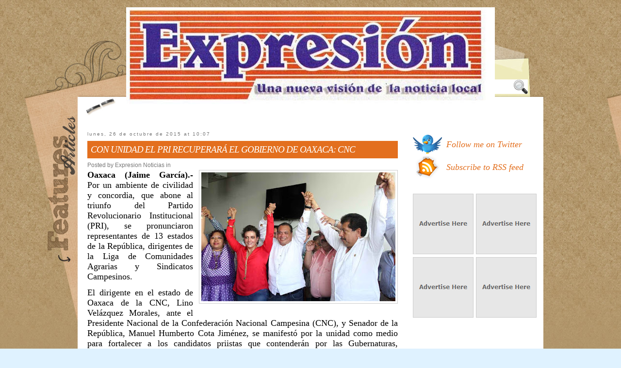

--- FILE ---
content_type: text/html; charset=UTF-8
request_url: http://expresionnoticias.blogspot.com/2015/10/con-unidad-el-pri-recuperara-el.html
body_size: 24487
content:
<!DOCTYPE html>
<html dir='ltr' xmlns='http://www.w3.org/1999/xhtml' xmlns:b='http://www.google.com/2005/gml/b' xmlns:data='http://www.google.com/2005/gml/data' xmlns:expr='http://www.google.com/2005/gml/expr'>
<head>
<link href='https://www.blogger.com/static/v1/widgets/55013136-widget_css_bundle.css' rel='stylesheet' type='text/css'/>
<meta content='text/html; charset=UTF-8' http-equiv='Content-Type'/>
<meta content='blogger' name='generator'/>
<link href='http://expresionnoticias.blogspot.com/favicon.ico' rel='icon' type='image/x-icon'/>
<link href='http://expresionnoticias.blogspot.com/2015/10/con-unidad-el-pri-recuperara-el.html' rel='canonical'/>
<link rel="alternate" type="application/atom+xml" title="Expresion una nueva vision de la noticia - Atom" href="http://expresionnoticias.blogspot.com/feeds/posts/default" />
<link rel="alternate" type="application/rss+xml" title="Expresion una nueva vision de la noticia - RSS" href="http://expresionnoticias.blogspot.com/feeds/posts/default?alt=rss" />
<link rel="service.post" type="application/atom+xml" title="Expresion una nueva vision de la noticia - Atom" href="https://www.blogger.com/feeds/5828057506384555312/posts/default" />

<link rel="alternate" type="application/atom+xml" title="Expresion una nueva vision de la noticia - Atom" href="http://expresionnoticias.blogspot.com/feeds/1355346285734050351/comments/default" />
<!--Can't find substitution for tag [blog.ieCssRetrofitLinks]-->
<link href='https://blogger.googleusercontent.com/img/b/R29vZ2xl/AVvXsEgiypiu6pLmoyUstZCGSS4o216IYGXcQp6Fk8biUO-6FdUGRrntHrYdqXLS_J60wSssOMLzbg0gWS5uc6W8qWtdXEB-bQ6RN1rFI5NU4lPT_vaq80bMcxyWMKKNq1wiswlXDvOdp-rT3p4/s400/lino+cnc.jpg' rel='image_src'/>
<meta content='http://expresionnoticias.blogspot.com/2015/10/con-unidad-el-pri-recuperara-el.html' property='og:url'/>
<meta content='CON UNIDAD EL PRI RECUPERARÁ EL GOBIERNO DE OAXACA: CNC' property='og:title'/>
<meta content='   Oaxaca (Jaime García).- Por un ambiente de civilidad y concordia, que abone al triunfo del Partido Revolucionario Institucional (PRI), se...' property='og:description'/>
<meta content='https://blogger.googleusercontent.com/img/b/R29vZ2xl/AVvXsEgiypiu6pLmoyUstZCGSS4o216IYGXcQp6Fk8biUO-6FdUGRrntHrYdqXLS_J60wSssOMLzbg0gWS5uc6W8qWtdXEB-bQ6RN1rFI5NU4lPT_vaq80bMcxyWMKKNq1wiswlXDvOdp-rT3p4/w1200-h630-p-k-no-nu/lino+cnc.jpg' property='og:image'/>
<title>CON UNIDAD EL PRI RECUPERARÁ EL GOBIERNO DE OAXACA: CNC | Expresion una nueva vision de la noticia</title>
<style id='page-skin-1' type='text/css'><!--
/*
-----------------------------------------------
Blogger Template Style
Name:     Foodiary
Designer: SimplyWP
Converter: Anshul Dudeja
URL:      www.anshuldudeja.com
Date:     10 Dec 2009
----------------------------------------------- */
#navbar-iframe { display:none; }
/* Variable definitions
====================
<Variable name="bgcolor" description="Page Background Color"
type="color" default="#fff">
<Variable name="textcolor" description="Text Color"
type="color" default="#333">
<Variable name="linkcolor" description="Link Color"
type="color" default="#58a">
<Variable name="pagetitlecolor" description="Blog Title Color"
type="color" default="#666">
<Variable name="descriptioncolor" description="Blog Description Color"
type="color" default="#999">
<Variable name="titlecolor" description="Post Title Color"
type="color" default="#c60">
<Variable name="bordercolor" description="Border Color"
type="color" default="#ccc">
<Variable name="sidebarcolor" description="Sidebar Title Color"
type="color" default="#999">
<Variable name="sidebartextcolor" description="Sidebar Text Color"
type="color" default="#666">
<Variable name="visitedlinkcolor" description="Visited Link Color"
type="color" default="#999">
<Variable name="bodyfont" description="Text Font"
type="font" default="normal normal 100% Georgia, Serif">
<Variable name="headerfont" description="Sidebar Title Font"
type="font"
default="normal normal 78% 'Trebuchet MS',Trebuchet,Arial,Verdana,Sans-serif">
<Variable name="pagetitlefont" description="Blog Title Font"
type="font"
default="normal normal 200% Georgia, Serif">
<Variable name="descriptionfont" description="Blog Description Font"
type="font"
default="normal normal 78% 'Trebuchet MS', Trebuchet, Arial, Verdana, Sans-serif">
<Variable name="postfooterfont" description="Post Footer Font"
type="font"
default="normal normal 78% 'Trebuchet MS', Trebuchet, Arial, Verdana, Sans-serif">
<Variable name="startSide" description="Side where text starts in blog language"
type="automatic" default="left">
<Variable name="endSide" description="Side where text ends in blog language"
type="automatic" default="right">
*/
/* Use this with templates/template-twocol.html */
body {
background:#dff2ff url('https://blogger.googleusercontent.com/img/b/R29vZ2xl/AVvXsEg-Tr7SUFc56dnQQ8mV7cFE09iQHoAQOU6PLhOZ9opNAA61p0zYWsqF0p_kWwHxKWd7GF2NO_LMvyuwDfkh0nzXHCyC1Kq2VvhDbPIqcy7gTv07Uk8fPKbM9zjVg5iXzHHIhuf7DT9flwup/s1600/background.jpg') repeat-x top center !important;
margin:0;
font: 80% Arial, Verdana, Tahoma, San-serif;
}
a {color: #e36f1e;}
a {outline:0;}
/* Header
-----------------------------------------------
*/
#header-wrapper {
width:960px;
height: 250px;
margin:0 auto ;
}
#header {
margin: 5px;
height:100px;
text-align: right;
color:#666666;
}
#header h1 {
margin:-15px 5px 0;
padding:15px 20px .25em;
line-height:1.2em;
text-transform:uppercase;
letter-spacing:.2em;
font: italic 300% Georgia, Times, Serif;
color: #353535; font-weight: normal;
}
#header a {
color:#666666;
text-decoration:none;
}
#header a:hover {
color:#666666;
}
#header .description {
margin:0 5px 5px;
padding:0 20px 15px;
letter-spacing:.2em;
text-align:right;
line-height: 1.4em;
font: italic 150% Georgia, Times, Serif; color: #353535;
}
#header img {
margin-left: auto;
margin-right: auto;
}
/* Search */
#searchform {width: 240px; padding: 10px; float: right;  margin-top: 40px;}
#searchtext {background: #fff url('https://blogger.googleusercontent.com/img/b/R29vZ2xl/AVvXsEhZMsIb9strI2dLQsGX-WeCmnXcABUoPFMbL2wxhAjfGAh9nLvkGOWdvSPXex1kc5x1rRI0PNHl4RXsa63svCPyECFzqJ_qL7gSbMiCr2pfuYLH3or1HCt6od36g2RJ3M3ItjrxTuySkrcV/s400/search.gif') no-repeat right center; color: #9f643d; border: none; padding: 8px 40px 8px 5px; width: 170px;}
/* Outer-Wrapper
----------------------------------------------- */
#outer-wrapper {
width: 960px;
margin:0 auto;
padding:10px;
text-align:left;
font: normal normal 100% Georgia, Serif;
}
#main-wrapper {
width: 680px;
float: left;
word-wrap: break-word; /* fix for long text breaking sidebar float in IE */
overflow: hidden;     /* fix for long non-text content breaking IE sidebar float */
}
#sidebar-wrapper {
width: 260px;
float: right;
color:#000;
font:  italic 100% Georgia, Times, Serif;
padding:10px;
word-wrap: break-word; /* fix for long text breaking sidebar float in IE */
overflow: hidden;      /* fix for long non-text content breaking IE sidebar float */
}
#content-wrapper {
width:960px;
background:#fff;
}
/* Posts
-----------------------------------------------
*/
.post {
margin:.5em 20px 1.5em;
padding-bottom:1.5em;
}
.post h3 {
background: #e36f1e;
padding: 7px;
margin-top:-1px;
font: italic 150% Georgia, Times, Serif;
letter-spacing:-1px;
}
.post h3 a, .post h3 a:visited, .post h3 strong {
display:block;
color:#ffffff;
font-weight:normal;
text-decoration:none;
}
.post h3 strong, .post h3 a:hover {
color:#ffffff;
text-decoration:underline;
}
.post-body {
margin:0 0 .75em;
line-height:1.8em;
font: 90% Arial, Verdana, Tahoma, San-serif;
}
.post-body blockquote {
line-height:1.3em;
}
.post-footer {
margin: .75em 0;
color:#999999;
text-transform:uppercase;
letter-spacing:.1em;
font: normal normal 78% 'Trebuchet MS', Trebuchet, Arial, Verdana, Sans-serif;
line-height: 1.4em;
}
.comment-link {
text-decoration:none;
}
.entry-category {color: #757575; margin-top: -12px; text-decoration:none;}
.entry-category a {text-decoration:none;}
.entry-comment {color: #757575; padding: 2px 0px;}
.entry-date {color: #757575; padding-bottom: 10px;font:normal normal 78% 'Trebuchet MS',Trebuchet,Arial,Verdana,Sans-serif;
letter-spacing:.2em;font-size:10px;}
.post img {
padding:4px;
max-width:620px;
border:1px solid #cccccc;
}
.post blockquote {
margin:1em 20px;
}
.post blockquote p {
margin:.75em 0;
}
.rmlink { float:left; padding-top:20px;}
.rmlink img { border:0px; }
/************* Comments ***************/
#comments {  margin: 0px 30px; overflow:hidden; }
#comments h4{ font-size: 150%; margin: 10px 0px; background: #feb913; color: #fff; padding: 5px;}
#comments .comment {margin-top:10px;width:100%;list-style-type:none;}
#comments .comment .comment-container  { padding: 2px; border: 1px solid #feb913;}
#comments .comment-head  { margin: 0 0 15px 0; }
#comments .comment-head .avatar  { float: left; }
#comments .comment-head .avatar img{margin: 0 10px 0 0;vertical-align: middle;border:3px solid #eee;}
#comments .comment-head .name  { display: block; margin: 0 0 -5px 0; font-weight: bold; font-size: 15px; margin-left:60px;}
#comments .comment-head .date, #comments .comment-head .edit, #comments .comment-head .perma { font-size: 11px; margin-top:6px; margin-left:60px;}
#comments .comment-entry p  { margin-top:20px; padding: 10px 0; border-bottom: 3px solid #eee;}
.avatar-image-container img {
background:url(http://www.gravatar.com/avatar/ad516503a11cd5ca435acc9bb6523536?s=48);
width:48px;
height:48px;
border:3px solid #eee;
}
.avatar-image-container {
margin:0;
padding:0;
float:left;
width:48px;
height:48px;
}
/* Navigation
----------------------------------------------- */
#blog-pager
{
margin-bottom: 5px;
line-height: 32px;
text-align: center;
}
#blog-pager-newer-link
{
float: left;
margin-bottom: 5px;
background-color: #feb913;
height:27px;
line-height:27px;
padding:0 7px;
}
#blog-pager-older-link
{
float: right;
margin-bottom: 5px;
background-color: #feb913;
height:27px;
line-height:27px;
padding:0 7px;
}
.navigation {
padding:8px 10px;
margin-top: 10px;
background:#fff;
float:left;
width:650px;
}
.navigation a {
color:#fff;
text-decoration:none;
}
.navigation a:hover {
text-decoration:underline;
color:#fff;
}
.feed-links {
clear: both;
line-height: 2.5em;
}
/* Sidebar Content
----------------------------------------------- */
.sidebar h2{
background: #feb913 url('https://blogger.googleusercontent.com/img/b/R29vZ2xl/AVvXsEh3iHdCZmVzwuvwFuyf8GM-mGC5wqV4Xi9avjSdcEBH0bO2p7GI51X7GLFUgh6Imu4UvQXa2LJzw7sBvh5ZdIEcCBGDTfDJjjf4u7xgIJ_cxZdLsbvISZxB-tKOERfJ8p1skzdf2j3JwIJZ/s400/sidetitle.gif') no-repeat bottom center;
font:  italic 140% Georgia, Times, Serif;
color: #fff;
padding: 5px 10px 15px 10px;
}
.sidebar ul {
list-style:none;
margin:0 0 0;
padding:0 0 0;
}
.sidebar li {
margin:0;
padding: 8px 0px;
border-bottom: 1px solid #e2e2e2;
}
.sidebar .widget, .main .widget {
margin:0 0 1.5em;
padding:0 0 1.5em;
}
.main .Blog {
border-bottom-width: 0;
}
#sidebar-wrapper a:link, #sidebar-wrapper a:visited, #sidebar-wrapper a:hover {text-decoration:none;}
.side-rss {
font: italic 140% Georgia, Times, Serif; clear: both; display: block; background: url('https://blogger.googleusercontent.com/img/b/R29vZ2xl/AVvXsEhOWkqrw6ppA7OMeK6vKmu8IJwJEt6AHZhi-yPTGZda99CIAn86Zh7smTcTcs8bB1SSDFD5vAeI_OzpJpZIfAxrwMupCz-t1A3IoohrtTa-Ni9R9lXWU1tm9QnCaDYMWsIgC898FA6xGX7y/s400/rss.gif') no-repeat left center; padding: 13px 0px 13px 70px;
}
.side-twitter {
font: italic 140% Georgia, Times, Serif; clear: both; display: block; background: url('https://blogger.googleusercontent.com/img/b/R29vZ2xl/AVvXsEiredXIydkt3nkX-If4CUBiyTUxGuV5GUS0lC11JXioQOBQIA2u3w7cwa1kPfDdNKlTDpIRIFg4TCVI4koMEb-maCd750gaEZtIoyZQtnK-BiaJzgNSZxWJDKrtBt13EaUCO2HyWbq9IO8i/s400/twitter.gif') no-repeat left center; padding: 13px 0px 13px 70px;
}
.banner img { padding:1px; }
.side-meta {clear: both; padding-bottom: 30px; overflow: hidden;}
/* Profile
----------------------------------------------- */
.profile-img {
float: left;
margin-top: 0;
margin-right: 5px;
margin-bottom: 5px;
margin-left: 0;
padding: 4px;
border: 1px solid #cccccc;
}
.profile-data {
margin:0;
text-transform:uppercase;
letter-spacing:.1em;
font: normal normal 78% 'Trebuchet MS', Trebuchet, Arial, Verdana, Sans-serif;
color: #999999;
font-weight: bold;
line-height: 1.6em;
}
.profile-datablock {
margin:.5em 0 .5em;
}
.profile-textblock {
margin: 0.5em 0;
line-height: 1.6em;
}
.profile-link {
font: normal normal 78% 'Trebuchet MS', Trebuchet, Arial, Verdana, Sans-serif;
text-transform: uppercase;
letter-spacing: .1em;
}
/* Footer
----------------------------------------------- */
#footer {
clear: both;
overflow: hidden;
}
#footer .footer-inner {
background:  #fff url('https://blogger.googleusercontent.com/img/b/R29vZ2xl/AVvXsEhzYZkYhs9RkEw5rSjt6P8-02eXwTTeCuKlg_il7ZtruPyMrF2H8IJBLfHaX9jvpeYCU0XnavbotFDUDWW0pnzIOA8iLr-kyYLvsnqc1gwjzgevHBibJwNnVq_XwQ6TyNjmS2ZEwW-j5LRf/s1600/footerbg.jpg') no-repeat left center;
font-size: 100%;
overflow: hidden;
padding: 30px 0px 20px 50px;
border-top: 10px solid #b0956a;
}
#footer .footer-inner .footer-block {
float: left;
display: block;
width: 260px;
padding: 0px 10px;
}
#footer .footer-inner .footer-block h2 {
background: #feb913 url('https://blogger.googleusercontent.com/img/b/R29vZ2xl/AVvXsEh3iHdCZmVzwuvwFuyf8GM-mGC5wqV4Xi9avjSdcEBH0bO2p7GI51X7GLFUgh6Imu4UvQXa2LJzw7sBvh5ZdIEcCBGDTfDJjjf4u7xgIJ_cxZdLsbvISZxB-tKOERfJ8p1skzdf2j3JwIJZ/s400/sidetitle.gif') no-repeat bottom center;
font: italic 140% Georgia, Times, Serif; color: #fff;
padding: 5px 10px 15px 10px;
}
#footer .footer-inner ul {
list-style:none;
margin:0 0 0;
margin-top:-10px;
padding:0 0 0;
}
#footer .footer-inner li {
margin:0;
padding: 8px 0px;
border-bottom: 1px solid #e2e2e2;
}
#footer .footer-inner a:link, #footer .footer-inner a:visited, #footer .footer-inner a:hover { text-decoration:none;}
p.footer-copy {clear: both; text-align: center; font-size: 95%; overflow: hidden; margin: 10px 0px; color: #6c4c1e;}
p.footer-copy a { color: #6c4c1e; text-decoration:none; }
p.footer-copy a:hover { color: #6c4c1e; text-decoration:underline; }
/* Social Network Icons */
.entry-share-title {background: #FBA31D; clear: both; color:#FFF; padding: 5px 20px; margin-bottom: 0px; font-size: 200%;}
.entry-share {background: #EFEFEF; overflow: hidden; padding: 20px;}
.google {background: url('https://blogger.googleusercontent.com/img/b/R29vZ2xl/AVvXsEjucVhM5V6rGb3jXeeML4TdTH6fGpyFnSQW1sXUHoixjBIyggw-O0hsM2Ehk4ky0zaXnUcgScv8vdDsKWWDEVaulAQIYxe2Vc3RJ9LM83ND8DeDIVCbkZs9jsaRcBvMzTdBf_F2-0WDNPo7/s400/google.png') no-repeat center; display: block; float: left; height: 64px; margin: 5px; text-indent: -9999px; width: 64px;}
.yahoo {background: url('https://blogger.googleusercontent.com/img/b/R29vZ2xl/AVvXsEieFiB-sqFmic5hcOClilR16Khn4cFZCtXLVMMLb979-vEhDeXLykMH91-QXtA7H9auEHUISwJrdT8QRqUCff4lOfGBMp8Vqfe9wGwUpKrBOC4h8rDkwF5Rcu9L8YC6T5s2DBMgC_tmJNRu/s400/yahoo.png') no-repeat center; display: block; float: left; height: 64px; margin: 5px; text-indent: -9999px; width: 64px;}
.delicious {background: url('https://blogger.googleusercontent.com/img/b/R29vZ2xl/AVvXsEiU6MNgaQ-l04utCJT2On6laSxg0_fLSNhd-Wp8P3PowyT33Hy14epx1NgJkEqIjq6imak1WYnyjPktgU3YMv7DjR7t8b5d31dOuYR1CMnlGBALo6I3YXje4FgtXVIGB7GnL0EBTXdWRyVf/s400/delicious.png') no-repeat center; display: block; float: left; height: 64px; margin: 5px; text-indent: -9999px; width: 64px;}
.digg {background: url('https://blogger.googleusercontent.com/img/b/R29vZ2xl/AVvXsEhd4n6TxWDIRyfU8JOZdbzBvLlCl47XgcadSd9SnTeq2x6wg0IeYTfNiphp3EhGtNojq1kDsMLjRGge1jq1cuESt9ucBg5_Q_grMwNCVam7stLI6HfQgY5rcUdyNW9Qxy-cqnib5XXZTbLo/s400/digg.png') no-repeat center; display: block; float: left; height: 64px; margin: 5px; text-indent: -9999px; width: 64px;}
.reddit {background: url('https://blogger.googleusercontent.com/img/b/R29vZ2xl/AVvXsEj0SLp0HTRNMe2560DnNY1yDWV9zGPUgkSn8mevUeBVs174AheWOezoSLza6WEh4eWJnNIq4SKdH4j3adU9LDmpAW_xH8p1SKo0o-wvYRjFY5pyOwFNs7FJDwIL9BjOmRDQmFhUzGKBvOVg/s400/reddit.png') no-repeat center; display: block; float: left; height: 64px; margin: 5px; text-indent: -9999px; width: 64px;}
.stumbleupon {background: url('https://blogger.googleusercontent.com/img/b/R29vZ2xl/AVvXsEht1rrgLHGKbyuR_Q7NR9eT3htV_t2zxe0L1UV6SXC5bbKjg8KO0T_Rpdru9qG14Ebx5aVALUgYyyGVAzKtTxlu5Qzkq6zyq3bIUNsmU60K5VJZFMT5qnR3YnmXTGlbW_9P36jHU2TxOL7D/s400/stumbleupon.png') no-repeat center; display: block; float: left; height: 64px; margin: 5px; text-indent: -9999px; width: 64px;}
.facebook {background: url('https://blogger.googleusercontent.com/img/b/R29vZ2xl/AVvXsEjT7hqdTkgsH38zwIu03PNZvOFzQp69Uu_D_DDBfMcD5hgfkgzpFV3nRLi4F06PyXDblpp4457SsHnTh290pgp81pi6oMseDc-gpVwrlXplnPfMp09SBKlW_KyupS_Cy6NP_cXlmOFR3ZvO/s400/facebook.png') no-repeat center; display: block; float: left; height: 64px; margin: 5px; text-indent: -9999px; width: 64px;}
.twitter {background: url('https://blogger.googleusercontent.com/img/b/R29vZ2xl/AVvXsEjKU6OBRFMZOUp3K8t0FZn68iMDT9ETyMikBKvvMR8rL3QjBVTdGI_tB09FTBuD9DYE4DaMBY0zz4XbjBcRagEyv62ogEK_j0LxgAm83GbzTuLrVMlw7jyp2gTJv_FfRPAJOHIElyOIpIDM/s400/twitter.png') no-repeat center; display: block; float: left; height: 64px; margin: 5px; text-indent: -9999px; width: 64px;}
body#layout .banner {display:none;}
/* IE6 Fix */
*html #main-wrapper, *html #sidebar-wrapper { display:inline; }
/* Features */
#featured {overflow: hidden; margin-left:25px;width:640px; height:350px;}
#featured .enter { overflow: hidden;}
#main-wrapper .featured-body { overflow: hidden;}
#main-wrapper .featured-thumb {height: 250px; width: 640px; overflow: hidden;}
#main-wrapper .featured-thumb img {width: 700px;}
#main-wrapper .featured-text {background: #e36f1e; padding: 10px;}
#main-wrapper .featured-title {font: italic 160% Georgia, Times, Serif; color: #fff;text-decoration:none;}

--></style>
<script type='text/javascript'>var thumbnail_mode = "no-float" ;
summary_noimg = 730;
summary_img = 140;
img_thumb_height = 230;
img_thumb_width = 295;
</script>
<script type='text/javascript'>
//<![CDATA[
function removeHtmlTag(strx,chop){
if(strx.indexOf("<")!=-1)
{
var s = strx.split("<");
for(var i=0;i<s.length;i++){
if(s[i].indexOf(">")!=-1){
s[i] = s[i].substring(s[i].indexOf(">")+1,s[i].length);
}
}
strx = s.join("");
}
chop = (chop < strx.length-1) ? chop : strx.length-2;
while(strx.charAt(chop-1)!=' ' && strx.indexOf(' ',chop)!=-1) chop++;
strx = strx.substring(0,chop-1);
return strx+'...';
}

function createSummaryAndThumb(pID){
var div = document.getElementById(pID);
var imgtag = "";
var img = div.getElementsByTagName("img");
var summ = summary_noimg;
if(img.length>=1) {
imgtag = '<span style="float:left; padding:0px 10px 5px 0px;"><img src="'+img[0].src+'" width="'+img_thumb_width+'px" height="'+img_thumb_height+'px"/></span>';
summ = summary_img;
}

var summary = imgtag + '<div>' + removeHtmlTag(div.innerHTML,summ) + '</div>';
div.innerHTML = summary;
}


//]]>
</script>
<!-- Featured Gallery script -->
<script src='http://ajax.googleapis.com/ajax/libs/jquery/1.3.2/jquery.min.js' type='text/javascript'></script>
<script type='text/javascript'>
//<![CDATA[
/*
 * jQuery Cycle Plugin (with Transition Definitions)
 * Examples and documentation at: http://jquery.malsup.com/cycle/
 * Copyright (c) 2007-2009 M. Alsup
 * Version: 2.63 (17-MAR-2009)
 * Dual licensed under the MIT and GPL licenses:
 * http://www.opensource.org/licenses/mit-license.php
 * http://www.gnu.org/licenses/gpl.html
 * Requires: jQuery v1.2.6 or later
 *
 * Originally based on the work of:
 *	1) Matt Oakes
 *	2) Torsten Baldes (http://medienfreunde.com/lab/innerfade/)
 *	3) Benjamin Sterling (http://www.benjaminsterling.com/experiments/jqShuffle/)
 */
;(function($){var ver="2.63";if($.support==undefined){$.support={opacity:!($.browser.msie)};}function log(){if(window.console&&window.console.log){window.console.log("[cycle] "+Array.prototype.join.call(arguments," "));}}$.fn.cycle=function(options,arg2){var o={s:this.selector,c:this.context};if(this.length==0&&options!="stop"){if(!$.isReady&&o.s){log("DOM not ready, queuing slideshow");$(function(){$(o.s,o.c).cycle(options,arg2);});return this;}log("terminating; zero elements found by selector"+($.isReady?"":" (DOM not ready)"));return this;}return this.each(function(){options=handleArguments(this,options,arg2);if(options===false){return;}if(this.cycleTimeout){clearTimeout(this.cycleTimeout);}this.cycleTimeout=this.cyclePause=0;var $cont=$(this);var $slides=options.slideExpr?$(options.slideExpr,this):$cont.children();var els=$slides.get();if(els.length<2){log("terminating; too few slides: "+els.length);return;}var opts=buildOptions($cont,$slides,els,options,o);if(opts===false){return;}if(opts.timeout||opts.continuous){this.cycleTimeout=setTimeout(function(){go(els,opts,0,!opts.rev);},opts.continuous?10:opts.timeout+(opts.delay||0));}});};function handleArguments(cont,options,arg2){if(cont.cycleStop==undefined){cont.cycleStop=0;}if(options===undefined||options===null){options={};}if(options.constructor==String){switch(options){case"stop":cont.cycleStop++;if(cont.cycleTimeout){clearTimeout(cont.cycleTimeout);}cont.cycleTimeout=0;$(cont).removeData("cycle.opts");return false;case"pause":cont.cyclePause=1;return false;case"resume":cont.cyclePause=0;if(arg2===true){options=$(cont).data("cycle.opts");if(!options){log("options not found, can not resume");return false;}if(cont.cycleTimeout){clearTimeout(cont.cycleTimeout);cont.cycleTimeout=0;}go(options.elements,options,1,1);}return false;default:options={fx:options};}}else{if(options.constructor==Number){var num=options;options=$(cont).data("cycle.opts");if(!options){log("options not found, can not advance slide");return false;}if(num<0||num>=options.elements.length){log("invalid slide index: "+num);return false;}options.nextSlide=num;if(cont.cycleTimeout){clearTimeout(this.cycleTimeout);cont.cycleTimeout=0;}if(typeof arg2=="string"){options.oneTimeFx=arg2;}go(options.elements,options,1,num>=options.currSlide);return false;}}return options;}function removeFilter(el,opts){if(!$.support.opacity&&opts.cleartype&&el.style.filter){try{el.style.removeAttribute("filter");}catch(smother){}}}function buildOptions($cont,$slides,els,options,o){var opts=$.extend({},$.fn.cycle.defaults,options||{},$.metadata?$cont.metadata():$.meta?$cont.data():{});if(opts.autostop){opts.countdown=opts.autostopCount||els.length;}var cont=$cont[0];$cont.data("cycle.opts",opts);opts.$cont=$cont;opts.stopCount=cont.cycleStop;opts.elements=els;opts.before=opts.before?[opts.before]:[];opts.after=opts.after?[opts.after]:[];opts.after.unshift(function(){opts.busy=0;});if(!$.support.opacity&&opts.cleartype){opts.after.push(function(){removeFilter(this,opts);});}if(opts.continuous){opts.after.push(function(){go(els,opts,0,!opts.rev);});}saveOriginalOpts(opts);if(!$.support.opacity&&opts.cleartype&&!opts.cleartypeNoBg){clearTypeFix($slides);}if($cont.css("position")=="static"){$cont.css("position","relative");}if(opts.width){$cont.width(opts.width);}if(opts.height&&opts.height!="auto"){$cont.height(opts.height);}if(opts.startingSlide){opts.startingSlide=parseInt(opts.startingSlide);}if(opts.random){opts.randomMap=[];for(var i=0;i<els.length;i++){opts.randomMap.push(i);}opts.randomMap.sort(function(a,b){return Math.random()-0.5;});opts.randomIndex=0;opts.startingSlide=opts.randomMap[0];}else{if(opts.startingSlide>=els.length){opts.startingSlide=0;}}opts.currSlide=opts.startingSlide=opts.startingSlide||0;var first=opts.startingSlide;$slides.css({position:"absolute",top:0,left:0}).hide().each(function(i){var z=first?i>=first?els.length-(i-first):first-i:els.length-i;$(this).css("z-index",z);});$(els[first]).css("opacity",1).show();removeFilter(els[first],opts);if(opts.fit&&opts.width){$slides.width(opts.width);}if(opts.fit&&opts.height&&opts.height!="auto"){$slides.height(opts.height);}var reshape=opts.containerResize&&!$cont.innerHeight();if(reshape){var maxw=0,maxh=0;for(var i=0;i<els.length;i++){var $e=$(els[i]),e=$e[0],w=$e.outerWidth(),h=$e.outerHeight();if(!w){w=e.offsetWidth;}if(!h){h=e.offsetHeight;}maxw=w>maxw?w:maxw;maxh=h>maxh?h:maxh;}if(maxw>0&&maxh>0){$cont.css({width:maxw+"px",height:maxh+"px"});}}if(opts.pause){$cont.hover(function(){this.cyclePause++;},function(){this.cyclePause--;});}if(supportMultiTransitions(opts)===false){return false;}if(!opts.multiFx){var init=$.fn.cycle.transitions[opts.fx];if($.isFunction(init)){init($cont,$slides,opts);}else{if(opts.fx!="custom"&&!opts.multiFx){log("unknown transition: "+opts.fx,"; slideshow terminating");return false;}}}var requeue=false;options.requeueAttempts=options.requeueAttempts||0;$slides.each(function(){var $el=$(this);this.cycleH=(opts.fit&&opts.height)?opts.height:$el.height();this.cycleW=(opts.fit&&opts.width)?opts.width:$el.width();if($el.is("img")){var loadingIE=($.browser.msie&&this.cycleW==28&&this.cycleH==30&&!this.complete);var loadingOp=($.browser.opera&&this.cycleW==42&&this.cycleH==19&&!this.complete);var loadingOther=(this.cycleH==0&&this.cycleW==0&&!this.complete);if(loadingIE||loadingOp||loadingOther){if(o.s&&opts.requeueOnImageNotLoaded&&++options.requeueAttempts<100){log(options.requeueAttempts," - img slide not loaded, requeuing slideshow: ",this.src,this.cycleW,this.cycleH);setTimeout(function(){$(o.s,o.c).cycle(options);},opts.requeueTimeout);requeue=true;return false;}else{log("could not determine size of image: "+this.src,this.cycleW,this.cycleH);}}}return true;});if(requeue){return false;}opts.cssBefore=opts.cssBefore||{};opts.animIn=opts.animIn||{};opts.animOut=opts.animOut||{};$slides.not(":eq("+first+")").css(opts.cssBefore);if(opts.cssFirst){$($slides[first]).css(opts.cssFirst);}if(opts.timeout){opts.timeout=parseInt(opts.timeout);if(opts.speed.constructor==String){opts.speed=$.fx.speeds[opts.speed]||parseInt(opts.speed);}if(!opts.sync){opts.speed=opts.speed/2;}while((opts.timeout-opts.speed)<250){opts.timeout+=opts.speed;}}if(opts.easing){opts.easeIn=opts.easeOut=opts.easing;}if(!opts.speedIn){opts.speedIn=opts.speed;}if(!opts.speedOut){opts.speedOut=opts.speed;}opts.slideCount=els.length;opts.currSlide=opts.lastSlide=first;if(opts.random){opts.nextSlide=opts.currSlide;if(++opts.randomIndex==els.length){opts.randomIndex=0;}opts.nextSlide=opts.randomMap[opts.randomIndex];}else{opts.nextSlide=opts.startingSlide>=(els.length-1)?0:opts.startingSlide+1;}var e0=$slides[first];if(opts.before.length){opts.before[0].apply(e0,[e0,e0,opts,true]);}if(opts.after.length>1){opts.after[1].apply(e0,[e0,e0,opts,true]);}if(opts.next){$(opts.next).click(function(){return advance(opts,opts.rev?-1:1);});}if(opts.prev){$(opts.prev).click(function(){return advance(opts,opts.rev?1:-1);});}if(opts.pager){buildPager(els,opts);}exposeAddSlide(opts,els);return opts;}function saveOriginalOpts(opts){opts.original={before:[],after:[]};opts.original.cssBefore=$.extend({},opts.cssBefore);opts.original.cssAfter=$.extend({},opts.cssAfter);opts.original.animIn=$.extend({},opts.animIn);opts.original.animOut=$.extend({},opts.animOut);$.each(opts.before,function(){opts.original.before.push(this);});$.each(opts.after,function(){opts.original.after.push(this);});}function supportMultiTransitions(opts){var txs=$.fn.cycle.transitions;if(opts.fx.indexOf(",")>0){opts.multiFx=true;opts.fxs=opts.fx.replace(/\s*/g,"").split(",");for(var i=0;i<opts.fxs.length;i++){var fx=opts.fxs[i];var tx=txs[fx];if(!tx||!txs.hasOwnProperty(fx)||!$.isFunction(tx)){log("discarding unknown transition: ",fx);opts.fxs.splice(i,1);i--;}}if(!opts.fxs.length){log("No valid transitions named; slideshow terminating.");return false;}}else{if(opts.fx=="all"){opts.multiFx=true;opts.fxs=[];for(p in txs){var tx=txs[p];if(txs.hasOwnProperty(p)&&$.isFunction(tx)){opts.fxs.push(p);}}}}if(opts.multiFx&&opts.randomizeEffects){var r1=Math.floor(Math.random()*20)+30;for(var i=0;i<r1;i++){var r2=Math.floor(Math.random()*opts.fxs.length);opts.fxs.push(opts.fxs.splice(r2,1)[0]);}log("randomized fx sequence: ",opts.fxs);}return true;}function exposeAddSlide(opts,els){opts.addSlide=function(newSlide,prepend){var $s=$(newSlide),s=$s[0];if(!opts.autostopCount){opts.countdown++;}els[prepend?"unshift":"push"](s);if(opts.els){opts.els[prepend?"unshift":"push"](s);}opts.slideCount=els.length;$s.css("position","absolute");$s[prepend?"prependTo":"appendTo"](opts.$cont);if(prepend){opts.currSlide++;opts.nextSlide++;}if(!$.support.opacity&&opts.cleartype&&!opts.cleartypeNoBg){clearTypeFix($s);}if(opts.fit&&opts.width){$s.width(opts.width);}if(opts.fit&&opts.height&&opts.height!="auto"){$slides.height(opts.height);}s.cycleH=(opts.fit&&opts.height)?opts.height:$s.height();s.cycleW=(opts.fit&&opts.width)?opts.width:$s.width();$s.css(opts.cssBefore);if(opts.pager){$.fn.cycle.createPagerAnchor(els.length-1,s,$(opts.pager),els,opts);}if($.isFunction(opts.onAddSlide)){opts.onAddSlide($s);}else{$s.hide();}};}$.fn.cycle.resetState=function(opts,fx){fx=fx||opts.fx;opts.before=[];opts.after=[];opts.cssBefore=$.extend({},opts.original.cssBefore);opts.cssAfter=$.extend({},opts.original.cssAfter);opts.animIn=$.extend({},opts.original.animIn);opts.animOut=$.extend({},opts.original.animOut);opts.fxFn=null;$.each(opts.original.before,function(){opts.before.push(this);});$.each(opts.original.after,function(){opts.after.push(this);});var init=$.fn.cycle.transitions[fx];if($.isFunction(init)){init(opts.$cont,$(opts.elements),opts);}};function go(els,opts,manual,fwd){if(manual&&opts.busy&&opts.manualTrump){$(els).stop(true,true);opts.busy=false;}if(opts.busy){return;}var p=opts.$cont[0],curr=els[opts.currSlide],next=els[opts.nextSlide];if(p.cycleStop!=opts.stopCount||p.cycleTimeout===0&&!manual){return;}if(!manual&&!p.cyclePause&&((opts.autostop&&(--opts.countdown<=0))||(opts.nowrap&&!opts.random&&opts.nextSlide<opts.currSlide))){if(opts.end){opts.end(opts);}return;}if(manual||!p.cyclePause){var fx=opts.fx;curr.cycleH=curr.cycleH||$(curr).height();curr.cycleW=curr.cycleW||$(curr).width();next.cycleH=next.cycleH||$(next).height();next.cycleW=next.cycleW||$(next).width();if(opts.multiFx){if(opts.lastFx==undefined||++opts.lastFx>=opts.fxs.length){opts.lastFx=0;}fx=opts.fxs[opts.lastFx];opts.currFx=fx;}if(opts.oneTimeFx){fx=opts.oneTimeFx;opts.oneTimeFx=null;}$.fn.cycle.resetState(opts,fx);if(opts.before.length){$.each(opts.before,function(i,o){if(p.cycleStop!=opts.stopCount){return;}o.apply(next,[curr,next,opts,fwd]);});}var after=function(){$.each(opts.after,function(i,o){if(p.cycleStop!=opts.stopCount){return;}o.apply(next,[curr,next,opts,fwd]);});};if(opts.nextSlide!=opts.currSlide){opts.busy=1;if(opts.fxFn){opts.fxFn(curr,next,opts,after,fwd);}else{if($.isFunction($.fn.cycle[opts.fx])){$.fn.cycle[opts.fx](curr,next,opts,after);}else{$.fn.cycle.custom(curr,next,opts,after,manual&&opts.fastOnEvent);}}}opts.lastSlide=opts.currSlide;if(opts.random){opts.currSlide=opts.nextSlide;if(++opts.randomIndex==els.length){opts.randomIndex=0;}opts.nextSlide=opts.randomMap[opts.randomIndex];}else{var roll=(opts.nextSlide+1)==els.length;opts.nextSlide=roll?0:opts.nextSlide+1;opts.currSlide=roll?els.length-1:opts.nextSlide-1;}if(opts.pager){$.fn.cycle.updateActivePagerLink(opts.pager,opts.currSlide);}}var ms=0;if(opts.timeout&&!opts.continuous){ms=getTimeout(curr,next,opts,fwd);}else{if(opts.continuous&&p.cyclePause){ms=10;}}if(ms>0){p.cycleTimeout=setTimeout(function(){go(els,opts,0,!opts.rev);},ms);}}$.fn.cycle.updateActivePagerLink=function(pager,currSlide){$(pager).find("a").removeClass("activeSlide").filter("a:eq("+currSlide+")").addClass("activeSlide");};function getTimeout(curr,next,opts,fwd){if(opts.timeoutFn){var t=opts.timeoutFn(curr,next,opts,fwd);if(t!==false){return t;}}return opts.timeout;}$.fn.cycle.next=function(opts){advance(opts,opts.rev?-1:1);};$.fn.cycle.prev=function(opts){advance(opts,opts.rev?1:-1);};function advance(opts,val){var els=opts.elements;var p=opts.$cont[0],timeout=p.cycleTimeout;if(timeout){clearTimeout(timeout);p.cycleTimeout=0;}if(opts.random&&val<0){opts.randomIndex--;if(--opts.randomIndex==-2){opts.randomIndex=els.length-2;}else{if(opts.randomIndex==-1){opts.randomIndex=els.length-1;}}opts.nextSlide=opts.randomMap[opts.randomIndex];}else{if(opts.random){if(++opts.randomIndex==els.length){opts.randomIndex=0;}opts.nextSlide=opts.randomMap[opts.randomIndex];}else{opts.nextSlide=opts.currSlide+val;if(opts.nextSlide<0){if(opts.nowrap){return false;}opts.nextSlide=els.length-1;}else{if(opts.nextSlide>=els.length){if(opts.nowrap){return false;}opts.nextSlide=0;}}}}if($.isFunction(opts.prevNextClick)){opts.prevNextClick(val>0,opts.nextSlide,els[opts.nextSlide]);}go(els,opts,1,val>=0);return false;}function buildPager(els,opts){var $p=$(opts.pager);$.each(els,function(i,o){$.fn.cycle.createPagerAnchor(i,o,$p,els,opts);});$.fn.cycle.updateActivePagerLink(opts.pager,opts.startingSlide);}$.fn.cycle.createPagerAnchor=function(i,el,$p,els,opts){var a=($.isFunction(opts.pagerAnchorBuilder))?opts.pagerAnchorBuilder(i,el):'<a href="#">'+(i+1)+"</a>";if(!a){return;}var $a=$(a);if($a.parents("body").length==0){$a.appendTo($p);}$a.bind(opts.pagerEvent,function(){opts.nextSlide=i;var p=opts.$cont[0],timeout=p.cycleTimeout;if(timeout){clearTimeout(timeout);p.cycleTimeout=0;}if($.isFunction(opts.pagerClick)){opts.pagerClick(opts.nextSlide,els[opts.nextSlide]);}go(els,opts,1,opts.currSlide<i);return false;});if(opts.pauseOnPagerHover){$a.hover(function(){opts.$cont[0].cyclePause++;},function(){opts.$cont[0].cyclePause--;});}};$.fn.cycle.hopsFromLast=function(opts,fwd){var hops,l=opts.lastSlide,c=opts.currSlide;if(fwd){hops=c>l?c-l:opts.slideCount-l;}else{hops=c<l?l-c:l+opts.slideCount-c;}return hops;};function clearTypeFix($slides){function hex(s){s=parseInt(s).toString(16);return s.length<2?"0"+s:s;}function getBg(e){for(;e&&e.nodeName.toLowerCase()!="html";e=e.parentNode){var v=$.css(e,"background-color");if(v.indexOf("rgb")>=0){var rgb=v.match(/\d+/g);return"#"+hex(rgb[0])+hex(rgb[1])+hex(rgb[2]);}if(v&&v!="transparent"){return v;}}return"#ffffff";}$slides.each(function(){$(this).css("background-color",getBg(this));});}$.fn.cycle.commonReset=function(curr,next,opts,w,h,rev){$(opts.elements).not(curr).hide();opts.cssBefore.opacity=1;opts.cssBefore.display="block";if(w!==false&&next.cycleW>0){opts.cssBefore.width=next.cycleW;}if(h!==false&&next.cycleH>0){opts.cssBefore.height=next.cycleH;}opts.cssAfter=opts.cssAfter||{};opts.cssAfter.display="none";$(curr).css("zIndex",opts.slideCount+(rev===true?1:0));$(next).css("zIndex",opts.slideCount+(rev===true?0:1));};$.fn.cycle.custom=function(curr,next,opts,cb,speedOverride){var $l=$(curr),$n=$(next);var speedIn=opts.speedIn,speedOut=opts.speedOut,easeIn=opts.easeIn,easeOut=opts.easeOut;$n.css(opts.cssBefore);if(speedOverride){if(typeof speedOverride=="number"){speedIn=speedOut=speedOverride;}else{speedIn=speedOut=1;}easeIn=easeOut=null;}var fn=function(){$n.animate(opts.animIn,speedIn,easeIn,cb);};$l.animate(opts.animOut,speedOut,easeOut,function(){if(opts.cssAfter){$l.css(opts.cssAfter);}if(!opts.sync){fn();}});if(opts.sync){fn();}};$.fn.cycle.transitions={fade:function($cont,$slides,opts){$slides.not(":eq("+opts.currSlide+")").css("opacity",0);opts.before.push(function(curr,next,opts){$.fn.cycle.commonReset(curr,next,opts);opts.cssBefore.opacity=0;});opts.animIn={opacity:1};opts.animOut={opacity:0};opts.cssBefore={top:0,left:0};}};$.fn.cycle.ver=function(){return ver;};$.fn.cycle.defaults={fx:"fade",timeout:4000,timeoutFn:null,continuous:0,speed:1000,speedIn:null,speedOut:null,next:null,prev:null,prevNextClick:null,pager:null,pagerClick:null,pagerEvent:"click",pagerAnchorBuilder:null,before:null,after:null,end:null,easing:null,easeIn:null,easeOut:null,shuffle:null,animIn:null,animOut:null,cssBefore:null,cssAfter:null,fxFn:null,height:"auto",startingSlide:0,sync:1,random:0,fit:0,containerResize:1,pause:0,pauseOnPagerHover:0,autostop:0,autostopCount:0,delay:0,slideExpr:null,cleartype:!$.support.opacity,nowrap:0,fastOnEvent:0,randomizeEffects:1,rev:0,manualTrump:true,requeueOnImageNotLoaded:true,requeueTimeout:250};})(jQuery);
/*
 * jQuery Cycle Plugin Transition Definitions
 * This script is a plugin for the jQuery Cycle Plugin
 * Examples and documentation at: http://malsup.com/jquery/cycle/
 * Copyright (c) 2007-2008 M. Alsup
 * Version:	 2.52
 * Dual licensed under the MIT and GPL licenses:
 * http://www.opensource.org/licenses/mit-license.php
 * http://www.gnu.org/licenses/gpl.html
 */
;(function($){$.fn.cycle.transitions.scrollUp=function($cont,$slides,opts){$cont.css("overflow","hidden");opts.before.push($.fn.cycle.commonReset);var h=$cont.height();opts.cssBefore={top:h,left:0};opts.cssFirst={top:0};opts.animIn={top:0};opts.animOut={top:-h};};$.fn.cycle.transitions.scrollDown=function($cont,$slides,opts){$cont.css("overflow","hidden");opts.before.push($.fn.cycle.commonReset);var h=$cont.height();opts.cssFirst={top:0};opts.cssBefore={top:-h,left:0};opts.animIn={top:0};opts.animOut={top:h};};$.fn.cycle.transitions.scrollLeft=function($cont,$slides,opts){$cont.css("overflow","hidden");opts.before.push($.fn.cycle.commonReset);var w=$cont.width();opts.cssFirst={left:0};opts.cssBefore={left:w,top:0};opts.animIn={left:0};opts.animOut={left:0-w};};$.fn.cycle.transitions.scrollRight=function($cont,$slides,opts){$cont.css("overflow","hidden");opts.before.push($.fn.cycle.commonReset);var w=$cont.width();opts.cssFirst={left:0};opts.cssBefore={left:-w,top:0};opts.animIn={left:0};opts.animOut={left:w};};$.fn.cycle.transitions.scrollHorz=function($cont,$slides,opts){$cont.css("overflow","hidden").width();opts.before.push(function(curr,next,opts,fwd){$.fn.cycle.commonReset(curr,next,opts);opts.cssBefore.left=fwd?(next.cycleW-1):(1-next.cycleW);opts.animOut.left=fwd?-curr.cycleW:curr.cycleW;});opts.cssFirst={left:0};opts.cssBefore={top:0};opts.animIn={left:0};opts.animOut={top:0};};$.fn.cycle.transitions.scrollVert=function($cont,$slides,opts){$cont.css("overflow","hidden");opts.before.push(function(curr,next,opts,fwd){$.fn.cycle.commonReset(curr,next,opts);opts.cssBefore.top=fwd?(1-next.cycleH):(next.cycleH-1);opts.animOut.top=fwd?curr.cycleH:-curr.cycleH;});opts.cssFirst={top:0};opts.cssBefore={left:0};opts.animIn={top:0};opts.animOut={left:0};};$.fn.cycle.transitions.slideX=function($cont,$slides,opts){opts.before.push(function(curr,next,opts){$(opts.elements).not(curr).hide();$.fn.cycle.commonReset(curr,next,opts,false,true);opts.animIn.width=next.cycleW;});opts.cssBefore={left:0,top:0,width:0};opts.animIn={width:"show"};opts.animOut={width:0};};$.fn.cycle.transitions.slideY=function($cont,$slides,opts){opts.before.push(function(curr,next,opts){$(opts.elements).not(curr).hide();$.fn.cycle.commonReset(curr,next,opts,true,false);opts.animIn.height=next.cycleH;});opts.cssBefore={left:0,top:0,height:0};opts.animIn={height:"show"};opts.animOut={height:0};};$.fn.cycle.transitions.shuffle=function($cont,$slides,opts){var w=$cont.css("overflow","visible").width();$slides.css({left:0,top:0});opts.before.push(function(curr,next,opts){$.fn.cycle.commonReset(curr,next,opts,true,true,true);});opts.speed=opts.speed/2;opts.random=0;opts.shuffle=opts.shuffle||{left:-w,top:15};opts.els=[];for(var i=0;i<$slides.length;i++){opts.els.push($slides[i]);}for(var i=0;i<opts.currSlide;i++){opts.els.push(opts.els.shift());}opts.fxFn=function(curr,next,opts,cb,fwd){var $el=fwd?$(curr):$(next);$(next).css(opts.cssBefore);var count=opts.slideCount;$el.animate(opts.shuffle,opts.speedIn,opts.easeIn,function(){var hops=$.fn.cycle.hopsFromLast(opts,fwd);for(var k=0;k<hops;k++){fwd?opts.els.push(opts.els.shift()):opts.els.unshift(opts.els.pop());}if(fwd){for(var i=0,len=opts.els.length;i<len;i++){$(opts.els[i]).css("z-index",len-i+count);}}else{var z=$(curr).css("z-index");$el.css("z-index",parseInt(z)+1+count);}$el.animate({left:0,top:0},opts.speedOut,opts.easeOut,function(){$(fwd?this:curr).hide();if(cb){cb();}});});};opts.cssBefore={display:"block",opacity:1,top:0,left:0};};$.fn.cycle.transitions.turnUp=function($cont,$slides,opts){opts.before.push(function(curr,next,opts){$.fn.cycle.commonReset(curr,next,opts,true,false);opts.cssBefore.top=next.cycleH;opts.animIn.height=next.cycleH;});opts.cssFirst={top:0};opts.cssBefore={left:0,height:0};opts.animIn={top:0};opts.animOut={height:0};};$.fn.cycle.transitions.turnDown=function($cont,$slides,opts){opts.before.push(function(curr,next,opts){$.fn.cycle.commonReset(curr,next,opts,true,false);opts.animIn.height=next.cycleH;opts.animOut.top=curr.cycleH;});opts.cssFirst={top:0};opts.cssBefore={left:0,top:0,height:0};opts.animOut={height:0};};$.fn.cycle.transitions.turnLeft=function($cont,$slides,opts){opts.before.push(function(curr,next,opts){$.fn.cycle.commonReset(curr,next,opts,false,true);opts.cssBefore.left=next.cycleW;opts.animIn.width=next.cycleW;});opts.cssBefore={top:0,width:0};opts.animIn={left:0};opts.animOut={width:0};};$.fn.cycle.transitions.turnRight=function($cont,$slides,opts){opts.before.push(function(curr,next,opts){$.fn.cycle.commonReset(curr,next,opts,false,true);opts.animIn.width=next.cycleW;opts.animOut.left=curr.cycleW;});opts.cssBefore={top:0,left:0,width:0};opts.animIn={left:0};opts.animOut={width:0};};$.fn.cycle.transitions.zoom=function($cont,$slides,opts){opts.before.push(function(curr,next,opts){$.fn.cycle.commonReset(curr,next,opts,false,false,true);opts.cssBefore.top=next.cycleH/2;opts.cssBefore.left=next.cycleW/2;opts.animIn={top:0,left:0,width:next.cycleW,height:next.cycleH};opts.animOut={width:0,height:0,top:curr.cycleH/2,left:curr.cycleW/2};});opts.cssFirst={top:0,left:0};opts.cssBefore={width:0,height:0};};$.fn.cycle.transitions.fadeZoom=function($cont,$slides,opts){opts.before.push(function(curr,next,opts){$.fn.cycle.commonReset(curr,next,opts,false,false);opts.cssBefore.left=next.cycleW/2;opts.cssBefore.top=next.cycleH/2;opts.animIn={top:0,left:0,width:next.cycleW,height:next.cycleH};});opts.cssBefore={width:0,height:0};opts.animOut={opacity:0};};$.fn.cycle.transitions.blindX=function($cont,$slides,opts){var w=$cont.css("overflow","hidden").width();opts.before.push(function(curr,next,opts){$.fn.cycle.commonReset(curr,next,opts);opts.animIn.width=next.cycleW;opts.animOut.left=curr.cycleW;});opts.cssBefore={left:w,top:0};opts.animIn={left:0};opts.animOut={left:w};};$.fn.cycle.transitions.blindY=function($cont,$slides,opts){var h=$cont.css("overflow","hidden").height();opts.before.push(function(curr,next,opts){$.fn.cycle.commonReset(curr,next,opts);opts.animIn.height=next.cycleH;opts.animOut.top=curr.cycleH;});opts.cssBefore={top:h,left:0};opts.animIn={top:0};opts.animOut={top:h};};$.fn.cycle.transitions.blindZ=function($cont,$slides,opts){var h=$cont.css("overflow","hidden").height();var w=$cont.width();opts.before.push(function(curr,next,opts){$.fn.cycle.commonReset(curr,next,opts);opts.animIn.height=next.cycleH;opts.animOut.top=curr.cycleH;});opts.cssBefore={top:h,left:w};opts.animIn={top:0,left:0};opts.animOut={top:h,left:w};};$.fn.cycle.transitions.growX=function($cont,$slides,opts){opts.before.push(function(curr,next,opts){$.fn.cycle.commonReset(curr,next,opts,false,true);opts.cssBefore.left=this.cycleW/2;opts.animIn={left:0,width:this.cycleW};opts.animOut={left:0};});opts.cssBefore={width:0,top:0};};$.fn.cycle.transitions.growY=function($cont,$slides,opts){opts.before.push(function(curr,next,opts){$.fn.cycle.commonReset(curr,next,opts,true,false);opts.cssBefore.top=this.cycleH/2;opts.animIn={top:0,height:this.cycleH};opts.animOut={top:0};});opts.cssBefore={height:0,left:0};};$.fn.cycle.transitions.curtainX=function($cont,$slides,opts){opts.before.push(function(curr,next,opts){$.fn.cycle.commonReset(curr,next,opts,false,true,true);opts.cssBefore.left=next.cycleW/2;opts.animIn={left:0,width:this.cycleW};opts.animOut={left:curr.cycleW/2,width:0};});opts.cssBefore={top:0,width:0};};$.fn.cycle.transitions.curtainY=function($cont,$slides,opts){opts.before.push(function(curr,next,opts){$.fn.cycle.commonReset(curr,next,opts,true,false,true);opts.cssBefore.top=next.cycleH/2;opts.animIn={top:0,height:next.cycleH};opts.animOut={top:curr.cycleH/2,height:0};});opts.cssBefore={left:0,height:0};};$.fn.cycle.transitions.cover=function($cont,$slides,opts){var d=opts.direction||"left";var w=$cont.css("overflow","hidden").width();var h=$cont.height();opts.before.push(function(curr,next,opts){$.fn.cycle.commonReset(curr,next,opts);if(d=="right"){opts.cssBefore.left=-w;}else{if(d=="up"){opts.cssBefore.top=h;}else{if(d=="down"){opts.cssBefore.top=-h;}else{opts.cssBefore.left=w;}}}});opts.animIn={left:0,top:0};opts.animOut={opacity:1};opts.cssBefore={top:0,left:0};};$.fn.cycle.transitions.uncover=function($cont,$slides,opts){var d=opts.direction||"left";var w=$cont.css("overflow","hidden").width();var h=$cont.height();opts.before.push(function(curr,next,opts){$.fn.cycle.commonReset(curr,next,opts,true,true,true);if(d=="right"){opts.animOut.left=w;}else{if(d=="up"){opts.animOut.top=-h;}else{if(d=="down"){opts.animOut.top=h;}else{opts.animOut.left=-w;}}}});opts.animIn={left:0,top:0};opts.animOut={opacity:1};opts.cssBefore={top:0,left:0};};$.fn.cycle.transitions.toss=function($cont,$slides,opts){var w=$cont.css("overflow","visible").width();var h=$cont.height();opts.before.push(function(curr,next,opts){$.fn.cycle.commonReset(curr,next,opts,true,true,true);if(!opts.animOut.left&&!opts.animOut.top){opts.animOut={left:w*2,top:-h/2,opacity:0};}else{opts.animOut.opacity=0;}});opts.cssBefore={left:0,top:0};opts.animIn={left:0};};$.fn.cycle.transitions.wipe=function($cont,$slides,opts){var w=$cont.css("overflow","hidden").width();var h=$cont.height();opts.cssBefore=opts.cssBefore||{};var clip;if(opts.clip){if(/l2r/.test(opts.clip)){clip="rect(0px 0px "+h+"px 0px)";}else{if(/r2l/.test(opts.clip)){clip="rect(0px "+w+"px "+h+"px "+w+"px)";}else{if(/t2b/.test(opts.clip)){clip="rect(0px "+w+"px 0px 0px)";}else{if(/b2t/.test(opts.clip)){clip="rect("+h+"px "+w+"px "+h+"px 0px)";}else{if(/zoom/.test(opts.clip)){var t=parseInt(h/2);var l=parseInt(w/2);clip="rect("+t+"px "+l+"px "+t+"px "+l+"px)";}}}}}}opts.cssBefore.clip=opts.cssBefore.clip||clip||"rect(0px 0px 0px 0px)";var d=opts.cssBefore.clip.match(/(\d+)/g);var t=parseInt(d[0]),r=parseInt(d[1]),b=parseInt(d[2]),l=parseInt(d[3]);opts.before.push(function(curr,next,opts){if(curr==next){return;}var $curr=$(curr),$next=$(next);$.fn.cycle.commonReset(curr,next,opts,true,true,false);opts.cssAfter.display="block";var step=1,count=parseInt((opts.speedIn/13))-1;(function f(){var tt=t?t-parseInt(step*(t/count)):0;var ll=l?l-parseInt(step*(l/count)):0;var bb=b<h?b+parseInt(step*((h-b)/count||1)):h;var rr=r<w?r+parseInt(step*((w-r)/count||1)):w;$next.css({clip:"rect("+tt+"px "+rr+"px "+bb+"px "+ll+"px)"});(step++<=count)?setTimeout(f,13):$curr.css("display","none");})();});opts.cssBefore={display:"block",opacity:1,top:0,left:0};opts.animIn={left:0};opts.animOut={left:0};};})(jQuery);
//]]>
</script>
<script type='text/javascript'>
//<![CDATA[
function showVideo(id) {
	document.write("<object width=\"291\" height=\"225\"><param name=\"movie\" value=\"http://www.youtube.com/v/"+id+">&amp;hl=en&amp;fs=1\"></param><param name=\"allowFullScreen\" value=\"true\"></param><param name=\"allowscriptaccess\" value=\"always\"></param><embed src=\"http://www.youtube.com/v/"+id+"&amp;hl=en&amp;fs=1\" type=\"application/x-shockwave-flash\" allowscriptaccess=\"always\" allowfullscreen=\"true\" width=\"291\" height=\"225\"></embed></object>");
}

$(function() {
	$('#featured').cycle({
		fx: 'scrollLeft',
		speed: 700,
		timeout: 5000
	});
});

$(document).ready(function(){
  $(".click").click(function(){
    $("#panel").slideToggle("medium");
    $(this).toggleClass("active"); return false;
  }); 
});
//]]>
</script>
<!-- End Featured Gallery script -->
<link href='https://www.blogger.com/dyn-css/authorization.css?targetBlogID=5828057506384555312&amp;zx=93b0261b-9756-46fc-8707-c6dd2b77349b' media='none' onload='if(media!=&#39;all&#39;)media=&#39;all&#39;' rel='stylesheet'/><noscript><link href='https://www.blogger.com/dyn-css/authorization.css?targetBlogID=5828057506384555312&amp;zx=93b0261b-9756-46fc-8707-c6dd2b77349b' rel='stylesheet'/></noscript>
<meta name='google-adsense-platform-account' content='ca-host-pub-1556223355139109'/>
<meta name='google-adsense-platform-domain' content='blogspot.com'/>

<!-- data-ad-client=ca-pub-8898693976141816 -->

</head>
<body>
<div class='navbar section' id='navbar'><div class='widget Navbar' data-version='1' id='Navbar1'><script type="text/javascript">
    function setAttributeOnload(object, attribute, val) {
      if(window.addEventListener) {
        window.addEventListener('load',
          function(){ object[attribute] = val; }, false);
      } else {
        window.attachEvent('onload', function(){ object[attribute] = val; });
      }
    }
  </script>
<div id="navbar-iframe-container"></div>
<script type="text/javascript" src="https://apis.google.com/js/platform.js"></script>
<script type="text/javascript">
      gapi.load("gapi.iframes:gapi.iframes.style.bubble", function() {
        if (gapi.iframes && gapi.iframes.getContext) {
          gapi.iframes.getContext().openChild({
              url: 'https://www.blogger.com/navbar/5828057506384555312?po\x3d1355346285734050351\x26origin\x3dhttp://expresionnoticias.blogspot.com',
              where: document.getElementById("navbar-iframe-container"),
              id: "navbar-iframe"
          });
        }
      });
    </script><script type="text/javascript">
(function() {
var script = document.createElement('script');
script.type = 'text/javascript';
script.src = '//pagead2.googlesyndication.com/pagead/js/google_top_exp.js';
var head = document.getElementsByTagName('head')[0];
if (head) {
head.appendChild(script);
}})();
</script>
</div></div>
<div id='outer-wrapper'><div id='wrap2'>
<div id='header-wrapper'>
<div class='header section' id='header'><div class='widget Header' data-version='1' id='Header1'>
<div id='header-inner'>
<a href='http://expresionnoticias.blogspot.com/' style='display: block'>
<img alt='Expresion una nueva vision de la noticia' height='200px; ' id='Header1_headerimg' src='https://blogger.googleusercontent.com/img/b/R29vZ2xl/AVvXsEi1Qkd4OKgZregUav9bNleuhR3LwND_kPEdQtOeobKy4HTj8t20xC36Ncxi5v_RwxHULyAHJLEmfWP_pQXdPWfVbfEd_oYlWw59hrnyEWixAX80ph-uDDUM_zlO6RCNDK-6955B5W8avSGF/s1600-r/expresionbarra.jpg' style='display: block' width='760px; '/>
</a>
</div>
</div></div>
<div id='searchform'>
<form action='/search' id='searchtext' method='get' style='display:inline;'>
<input id='s' name='q' onblur='if (this.value == "") {this.value = "search this blog..";}' onfocus='if (this.value == "search this blog..") {this.value = "";}' style='background:#fff; border: none' type='text' value='search this blog..'/>
</form>
</div><div class='clear'></div>
</div>
<div id='content-wrapper'>
<div id='main-wrapper'>
<div class='main section' id='main'><div class='widget Blog' data-version='1' id='Blog1'>
<div class='blog-posts hfeed'>
<!--Can't find substitution for tag [defaultAdStart]-->
<div class='post hentry uncustomized-post-template'>
<div class='entry-date'>lunes, 26 de octubre de 2015 at 10:07</div>
<a name='1355346285734050351'></a>
<h3 class='post-title entry-title'>
<a href='http://expresionnoticias.blogspot.com/2015/10/con-unidad-el-pri-recuperara-el.html'>CON UNIDAD EL PRI RECUPERARÁ EL GOBIERNO DE OAXACA: CNC</a>
</h3>
<div class='post-header-line-1'></div>
<div class='post-body entry-content'>
<div class='entry-category'>Posted by Expresion Noticias in 
</div>
<div class='entry-comment'></div>
<div class="separator" style="clear: both; text-align: center;">
<a href="https://blogger.googleusercontent.com/img/b/R29vZ2xl/AVvXsEgiypiu6pLmoyUstZCGSS4o216IYGXcQp6Fk8biUO-6FdUGRrntHrYdqXLS_J60wSssOMLzbg0gWS5uc6W8qWtdXEB-bQ6RN1rFI5NU4lPT_vaq80bMcxyWMKKNq1wiswlXDvOdp-rT3p4/s1600/lino+cnc.jpg" imageanchor="1" style="clear: right; float: right; margin-bottom: 1em; margin-left: 1em;"><img border="0" height="266" src="https://blogger.googleusercontent.com/img/b/R29vZ2xl/AVvXsEgiypiu6pLmoyUstZCGSS4o216IYGXcQp6Fk8biUO-6FdUGRrntHrYdqXLS_J60wSssOMLzbg0gWS5uc6W8qWtdXEB-bQ6RN1rFI5NU4lPT_vaq80bMcxyWMKKNq1wiswlXDvOdp-rT3p4/s400/lino+cnc.jpg" width="400" /></a></div>
<div class="MsoNormal" style="margin-bottom: 0.0001pt; text-align: justify;">
<span style="font-family: 'Times New Roman', serif;"><span style="font-size: large;"><b>Oaxaca
(Jaime García).- </b>Por un ambiente de civilidad y concordia, que abone al triunfo
del Partido Revolucionario Institucional (PRI), se pronunciaron representantes
de 13 estados de la República, dirigentes de la Liga de Comunidades Agrarias y
Sindicatos Campesinos.<o:p></o:p></span></span></div>
<div class="MsoNormal" style="margin-bottom: 0.0001pt; text-align: justify;">
<br /></div>
<div class="MsoNormal" style="margin-bottom: 0.0001pt; text-align: justify;">
<span style="font-family: 'Times New Roman', serif;"><span style="font-size: large;">El
dirigente en el estado de Oaxaca de la CNC, Lino Velázquez Morales, ante el
Presidente Nacional de la Confederación Nacional Campesina (CNC), y Senador de
la República, Manuel Humberto Cota Jiménez, se manifestó por la unidad como
medio para fortalecer a los candidatos priistas que contenderán por las Gubernaturas,
diputaciones locales y alcaldías en 13 estados de la República en donde el
próximo año habrá elecciones.<o:p></o:p></span></span></div>
<div class="MsoNormal" style="margin-bottom: 0.0001pt; text-align: justify;">
<br /></div>
<div class="MsoNormal" style="margin-bottom: 0.0001pt; text-align: justify;">
<span style="font-family: 'Times New Roman', serif;"><span style="font-size: large;">Precisó
que los cenecistas oaxaqueños están preparados para trabajar en unidad y con
firmeza con el próximo candidato priista a contender por &nbsp;la Gubernatura de Oaxaca a celebrarse en las
elecciones del 5 de junio de 2016.<o:p></o:p></span></span></div>
<div class="MsoNormal" style="margin-bottom: 0.0001pt; text-align: justify;">
<br /></div>
<div class="MsoNormal" style="margin-bottom: 0.0001pt; text-align: justify;">
<span style="font-family: 'Times New Roman', serif;"><span style="font-size: large;">Aseguró
que la CNC en Oaxaca está lista para trabajar en unidad, respetar los tiempos y
formas establecidos por la ley y, al mismo tiempo, reposicionar al PRI en
aquellos municipios y diputaciones donde anteriormente se ha perdido.<o:p></o:p></span></span></div>
<div class="MsoNormal" style="margin-bottom: 0.0001pt; text-align: justify;">
<br /></div>
<br />
<div class="MsoNormal" style="margin-bottom: 0.0001pt; text-align: justify;">
<span style="font-family: 'Times New Roman', serif;"><span style="font-size: large;">Por
ello, informó se ha trabajado en reforzar la estructura cenecista en todo el
estado y se han fortalecida la presencia del priismo entre los sectores
campesinos.</span><span style="font-size: 14pt;"><o:p></o:p></span></span></div>
<div style='clear: both;'></div>
</div>
<div class='entry-share-title'>If you like this post, please share it!</div>
<div class='entry-share'>
<a class='digg' href=' http://digg.com/submit?url=http://expresionnoticias.blogspot.com/2015/10/con-unidad-el-pri-recuperara-el.html&title=CON UNIDAD EL PRI RECUPERARÁ EL GOBIERNO DE OAXACA: CNC' rel='nofollow' target='_blank' title='Digg it'>Digg it</a>
<a class='stumbleupon' href=' http://www.stumbleupon.com/submit?url=http://expresionnoticias.blogspot.com/2015/10/con-unidad-el-pri-recuperara-el.html&title=CON UNIDAD EL PRI RECUPERARÁ EL GOBIERNO DE OAXACA: CNC' rel='nofollow' target='_blank' title='Bookmark to StumbleUpon'>StumbleUpon</a>
<a class='facebook' href=' http://www.facebook.com/sharer.php?u=http://expresionnoticias.blogspot.com/2015/10/con-unidad-el-pri-recuperara-el.html&title=CON UNIDAD EL PRI RECUPERARÁ EL GOBIERNO DE OAXACA: CNC' rel='nofollow' target='_blank' title='Add to Facebook'>Facebook</a>
<a class='twitter' href=' http://twitthis.com/twit?url=http://expresionnoticias.blogspot.com/2015/10/con-unidad-el-pri-recuperara-el.html&title=CON UNIDAD EL PRI RECUPERARÁ EL GOBIERNO DE OAXACA: CNC' rel='nofollow' target='_blank' title='Share in Twitter'>Twitter</a>
<a class='delicious' href='http://del.icio.us/post?url=http://expresionnoticias.blogspot.com/2015/10/con-unidad-el-pri-recuperara-el.html&title=CON UNIDAD EL PRI RECUPERARÁ EL GOBIERNO DE OAXACA: CNC' rel='nofollow' target='_blank' title='add to del.icio.us'>del.icio.us</a>
<a class='google' href=' http://www.google.com/bookmarks/mark?op=add&bkmk=http://expresionnoticias.blogspot.com/2015/10/con-unidad-el-pri-recuperara-el.html/title=CON UNIDAD EL PRI RECUPERARÁ EL GOBIERNO DE OAXACA: CNC' rel='nofollow' target='_blank' title='Google'>Google</a>
<a class='yahoo' href=' http://bookmarks.yahoo.com/toolbar/savebm?u=http://expresionnoticias.blogspot.com/2015/10/con-unidad-el-pri-recuperara-el.html&t=CON UNIDAD EL PRI RECUPERARÁ EL GOBIERNO DE OAXACA: CNC' rel='nofollow' target='_blank' title='Yahoo!'>Yahoo!</a>
<a class='reddit' href=' http://www.reddit.com/submit?url=http://expresionnoticias.blogspot.com/2015/10/con-unidad-el-pri-recuperara-el.html&title=CON UNIDAD EL PRI RECUPERARÁ EL GOBIERNO DE OAXACA: CNC' rel='nofollow' target='_blank' title='Add to Reddit'>reddit</a>
</div>
<div class='post-footer'>
<span class='reaction-buttons'>
</span>
<span class='star-ratings'>
</span>
<span class='post-backlinks post-comment-link'>
</span>
<span class='post-icons'>
<span class='item-control blog-admin pid-1963220994'>
<a href='https://www.blogger.com/post-edit.g?blogID=5828057506384555312&postID=1355346285734050351&from=pencil' title='Editar entrada'>
<img alt='' class='icon-action' height='18' src='http://www.blogger.com/img/icon18_edit_allbkg.gif' width='18'/>
</a>
</span>
</span>
</div>
</div>
<div class='comments' id='comments'>
<a name='comments'></a>
<div id='backlinks-container'>
<div id='Blog1_backlinks-container'>
</div>
</div>
</div>
<!--Can't find substitution for tag [defaultAdEnd]-->
<div class='inline-ad'>
<script type="text/javascript"><!--
google_ad_client = "ca-pub-8898693976141816";
google_ad_host = "ca-host-pub-1556223355139109";
google_ad_host_channel = "L0007";
/* expresionnoticias_main_Blog1_300x250_as */
google_ad_slot = "9438660973";
google_ad_width = 300;
google_ad_height = 250;
//-->
</script>
<script type="text/javascript"
src="//pagead2.googlesyndication.com/pagead/show_ads.js">
</script>
</div>
<!--Can't find substitution for tag [adStart]-->
<!--Can't find substitution for tag [adEnd]-->
</div>
<div class='navigation' id='blog-pager'>
<span id='blog-pager-newer-link'>
<a class='blog-pager-newer-link' href='http://expresionnoticias.blogspot.com/2015/10/nuevas-dirigencias-del-verde-en-el.html' id='Blog1_blog-pager-newer-link' title='Entrada más reciente'>Entrada más reciente</a>
</span>
<span id='blog-pager-older-link'>
<a class='blog-pager-older-link' href='http://expresionnoticias.blogspot.com/2015/10/carrera-del-colegio-medico-dr-ernesto.html' id='Blog1_blog-pager-older-link' title='Entrada antigua'>Entrada antigua</a>
</span>
</div>
<div class='clear'></div>
</div></div>
</div>
<div id='sidebar-wrapper'>
<div class='side-meta'>
<a class='side-twitter' href='http://www.twitter.com/anshuldudeja'>Follow me on Twitter</a>
<a class='side-rss' href='/feeds/posts/default'>Subscribe to RSS feed</a>
</div>
<div class='banner'>
<a href='#'><img src='https://blogger.googleusercontent.com/img/b/R29vZ2xl/AVvXsEjK6uSuemaFO2vHs7H_zWeectzf0mgMrTog0Ns_m-9bhli5RQbLNsa30386ckjascCyXvwuNaxLyqYQmbIHKueiVrv7AA795PvYs8h-UmZeetUhO8eF9njETR68PkmQmycHmqS63x3rsmj0/s400/125.gif'/></a>
<a href='#'><img src='https://blogger.googleusercontent.com/img/b/R29vZ2xl/AVvXsEjK6uSuemaFO2vHs7H_zWeectzf0mgMrTog0Ns_m-9bhli5RQbLNsa30386ckjascCyXvwuNaxLyqYQmbIHKueiVrv7AA795PvYs8h-UmZeetUhO8eF9njETR68PkmQmycHmqS63x3rsmj0/s400/125.gif'/></a>
<a href='#'><img src='https://blogger.googleusercontent.com/img/b/R29vZ2xl/AVvXsEjK6uSuemaFO2vHs7H_zWeectzf0mgMrTog0Ns_m-9bhli5RQbLNsa30386ckjascCyXvwuNaxLyqYQmbIHKueiVrv7AA795PvYs8h-UmZeetUhO8eF9njETR68PkmQmycHmqS63x3rsmj0/s400/125.gif'/></a>
<a href='#'><img src='https://blogger.googleusercontent.com/img/b/R29vZ2xl/AVvXsEjK6uSuemaFO2vHs7H_zWeectzf0mgMrTog0Ns_m-9bhli5RQbLNsa30386ckjascCyXvwuNaxLyqYQmbIHKueiVrv7AA795PvYs8h-UmZeetUhO8eF9njETR68PkmQmycHmqS63x3rsmj0/s400/125.gif'/></a>
</div>
<div class='sidebar section' id='sidebar'><div class='widget AdSense' data-version='1' id='AdSense1'>
<div class='widget-content'>
<script type="text/javascript"><!--
google_ad_client = "ca-pub-8898693976141816";
google_ad_host = "ca-host-pub-1556223355139109";
google_ad_host_channel = "L0001";
/* expresionnoticias_sidebar_AdSense1_200x200_as */
google_ad_slot = "1915394174";
google_ad_width = 200;
google_ad_height = 200;
//-->
</script>
<script type="text/javascript"
src="//pagead2.googlesyndication.com/pagead/show_ads.js">
</script>
<div class='clear'></div>
</div>
</div><div class='widget Profile' data-version='1' id='Profile1'>
<h2>Atila Master of links</h2>
<div class='widget-content'>
<ul>
<li><a href='https://www.blogger.com/profile/08648110146458444059'>Atila</a></li>
<li><a href='https://www.blogger.com/profile/09272847349839578980'>expresion</a></li>
</ul>
<div class='clear'></div>
</div>
</div>
<div class='widget BlogArchive' data-version='1' id='BlogArchive1'>
<h2>Blog Archive</h2>
<div class='widget-content'>
<div id='ArchiveList'>
<div id='BlogArchive1_ArchiveList'>
<ul>
<li class='archivedate collapsed'>
<a class='toggle' href='javascript:void(0)'>
<span class='zippy'>

          &#9658;&#160;
        
</span>
</a>
<a class='post-count-link' href='http://expresionnoticias.blogspot.com/2019/'>2019</a>
<span class='post-count' dir='ltr'>(509)</span>
<ul>
<li class='archivedate collapsed'>
<a class='toggle' href='javascript:void(0)'>
<span class='zippy'>

          &#9658;&#160;
        
</span>
</a>
<a class='post-count-link' href='http://expresionnoticias.blogspot.com/2019/07/'>julio</a>
<span class='post-count' dir='ltr'>(46)</span>
</li>
</ul>
<ul>
<li class='archivedate collapsed'>
<a class='toggle' href='javascript:void(0)'>
<span class='zippy'>

          &#9658;&#160;
        
</span>
</a>
<a class='post-count-link' href='http://expresionnoticias.blogspot.com/2019/06/'>junio</a>
<span class='post-count' dir='ltr'>(55)</span>
</li>
</ul>
<ul>
<li class='archivedate collapsed'>
<a class='toggle' href='javascript:void(0)'>
<span class='zippy'>

          &#9658;&#160;
        
</span>
</a>
<a class='post-count-link' href='http://expresionnoticias.blogspot.com/2019/05/'>mayo</a>
<span class='post-count' dir='ltr'>(99)</span>
</li>
</ul>
<ul>
<li class='archivedate collapsed'>
<a class='toggle' href='javascript:void(0)'>
<span class='zippy'>

          &#9658;&#160;
        
</span>
</a>
<a class='post-count-link' href='http://expresionnoticias.blogspot.com/2019/04/'>abril</a>
<span class='post-count' dir='ltr'>(71)</span>
</li>
</ul>
<ul>
<li class='archivedate collapsed'>
<a class='toggle' href='javascript:void(0)'>
<span class='zippy'>

          &#9658;&#160;
        
</span>
</a>
<a class='post-count-link' href='http://expresionnoticias.blogspot.com/2019/03/'>marzo</a>
<span class='post-count' dir='ltr'>(40)</span>
</li>
</ul>
<ul>
<li class='archivedate collapsed'>
<a class='toggle' href='javascript:void(0)'>
<span class='zippy'>

          &#9658;&#160;
        
</span>
</a>
<a class='post-count-link' href='http://expresionnoticias.blogspot.com/2019/02/'>febrero</a>
<span class='post-count' dir='ltr'>(66)</span>
</li>
</ul>
<ul>
<li class='archivedate collapsed'>
<a class='toggle' href='javascript:void(0)'>
<span class='zippy'>

          &#9658;&#160;
        
</span>
</a>
<a class='post-count-link' href='http://expresionnoticias.blogspot.com/2019/01/'>enero</a>
<span class='post-count' dir='ltr'>(132)</span>
</li>
</ul>
</li>
</ul>
<ul>
<li class='archivedate collapsed'>
<a class='toggle' href='javascript:void(0)'>
<span class='zippy'>

          &#9658;&#160;
        
</span>
</a>
<a class='post-count-link' href='http://expresionnoticias.blogspot.com/2018/'>2018</a>
<span class='post-count' dir='ltr'>(642)</span>
<ul>
<li class='archivedate collapsed'>
<a class='toggle' href='javascript:void(0)'>
<span class='zippy'>

          &#9658;&#160;
        
</span>
</a>
<a class='post-count-link' href='http://expresionnoticias.blogspot.com/2018/12/'>diciembre</a>
<span class='post-count' dir='ltr'>(84)</span>
</li>
</ul>
<ul>
<li class='archivedate collapsed'>
<a class='toggle' href='javascript:void(0)'>
<span class='zippy'>

          &#9658;&#160;
        
</span>
</a>
<a class='post-count-link' href='http://expresionnoticias.blogspot.com/2018/11/'>noviembre</a>
<span class='post-count' dir='ltr'>(46)</span>
</li>
</ul>
<ul>
<li class='archivedate collapsed'>
<a class='toggle' href='javascript:void(0)'>
<span class='zippy'>

          &#9658;&#160;
        
</span>
</a>
<a class='post-count-link' href='http://expresionnoticias.blogspot.com/2018/10/'>octubre</a>
<span class='post-count' dir='ltr'>(73)</span>
</li>
</ul>
<ul>
<li class='archivedate collapsed'>
<a class='toggle' href='javascript:void(0)'>
<span class='zippy'>

          &#9658;&#160;
        
</span>
</a>
<a class='post-count-link' href='http://expresionnoticias.blogspot.com/2018/09/'>septiembre</a>
<span class='post-count' dir='ltr'>(32)</span>
</li>
</ul>
<ul>
<li class='archivedate collapsed'>
<a class='toggle' href='javascript:void(0)'>
<span class='zippy'>

          &#9658;&#160;
        
</span>
</a>
<a class='post-count-link' href='http://expresionnoticias.blogspot.com/2018/08/'>agosto</a>
<span class='post-count' dir='ltr'>(94)</span>
</li>
</ul>
<ul>
<li class='archivedate collapsed'>
<a class='toggle' href='javascript:void(0)'>
<span class='zippy'>

          &#9658;&#160;
        
</span>
</a>
<a class='post-count-link' href='http://expresionnoticias.blogspot.com/2018/07/'>julio</a>
<span class='post-count' dir='ltr'>(94)</span>
</li>
</ul>
<ul>
<li class='archivedate collapsed'>
<a class='toggle' href='javascript:void(0)'>
<span class='zippy'>

          &#9658;&#160;
        
</span>
</a>
<a class='post-count-link' href='http://expresionnoticias.blogspot.com/2018/06/'>junio</a>
<span class='post-count' dir='ltr'>(14)</span>
</li>
</ul>
<ul>
<li class='archivedate collapsed'>
<a class='toggle' href='javascript:void(0)'>
<span class='zippy'>

          &#9658;&#160;
        
</span>
</a>
<a class='post-count-link' href='http://expresionnoticias.blogspot.com/2018/05/'>mayo</a>
<span class='post-count' dir='ltr'>(66)</span>
</li>
</ul>
<ul>
<li class='archivedate collapsed'>
<a class='toggle' href='javascript:void(0)'>
<span class='zippy'>

          &#9658;&#160;
        
</span>
</a>
<a class='post-count-link' href='http://expresionnoticias.blogspot.com/2018/04/'>abril</a>
<span class='post-count' dir='ltr'>(49)</span>
</li>
</ul>
<ul>
<li class='archivedate collapsed'>
<a class='toggle' href='javascript:void(0)'>
<span class='zippy'>

          &#9658;&#160;
        
</span>
</a>
<a class='post-count-link' href='http://expresionnoticias.blogspot.com/2018/03/'>marzo</a>
<span class='post-count' dir='ltr'>(8)</span>
</li>
</ul>
<ul>
<li class='archivedate collapsed'>
<a class='toggle' href='javascript:void(0)'>
<span class='zippy'>

          &#9658;&#160;
        
</span>
</a>
<a class='post-count-link' href='http://expresionnoticias.blogspot.com/2018/02/'>febrero</a>
<span class='post-count' dir='ltr'>(24)</span>
</li>
</ul>
<ul>
<li class='archivedate collapsed'>
<a class='toggle' href='javascript:void(0)'>
<span class='zippy'>

          &#9658;&#160;
        
</span>
</a>
<a class='post-count-link' href='http://expresionnoticias.blogspot.com/2018/01/'>enero</a>
<span class='post-count' dir='ltr'>(58)</span>
</li>
</ul>
</li>
</ul>
<ul>
<li class='archivedate collapsed'>
<a class='toggle' href='javascript:void(0)'>
<span class='zippy'>

          &#9658;&#160;
        
</span>
</a>
<a class='post-count-link' href='http://expresionnoticias.blogspot.com/2017/'>2017</a>
<span class='post-count' dir='ltr'>(1008)</span>
<ul>
<li class='archivedate collapsed'>
<a class='toggle' href='javascript:void(0)'>
<span class='zippy'>

          &#9658;&#160;
        
</span>
</a>
<a class='post-count-link' href='http://expresionnoticias.blogspot.com/2017/11/'>noviembre</a>
<span class='post-count' dir='ltr'>(25)</span>
</li>
</ul>
<ul>
<li class='archivedate collapsed'>
<a class='toggle' href='javascript:void(0)'>
<span class='zippy'>

          &#9658;&#160;
        
</span>
</a>
<a class='post-count-link' href='http://expresionnoticias.blogspot.com/2017/09/'>septiembre</a>
<span class='post-count' dir='ltr'>(9)</span>
</li>
</ul>
<ul>
<li class='archivedate collapsed'>
<a class='toggle' href='javascript:void(0)'>
<span class='zippy'>

          &#9658;&#160;
        
</span>
</a>
<a class='post-count-link' href='http://expresionnoticias.blogspot.com/2017/08/'>agosto</a>
<span class='post-count' dir='ltr'>(33)</span>
</li>
</ul>
<ul>
<li class='archivedate collapsed'>
<a class='toggle' href='javascript:void(0)'>
<span class='zippy'>

          &#9658;&#160;
        
</span>
</a>
<a class='post-count-link' href='http://expresionnoticias.blogspot.com/2017/06/'>junio</a>
<span class='post-count' dir='ltr'>(5)</span>
</li>
</ul>
<ul>
<li class='archivedate collapsed'>
<a class='toggle' href='javascript:void(0)'>
<span class='zippy'>

          &#9658;&#160;
        
</span>
</a>
<a class='post-count-link' href='http://expresionnoticias.blogspot.com/2017/05/'>mayo</a>
<span class='post-count' dir='ltr'>(25)</span>
</li>
</ul>
<ul>
<li class='archivedate collapsed'>
<a class='toggle' href='javascript:void(0)'>
<span class='zippy'>

          &#9658;&#160;
        
</span>
</a>
<a class='post-count-link' href='http://expresionnoticias.blogspot.com/2017/04/'>abril</a>
<span class='post-count' dir='ltr'>(206)</span>
</li>
</ul>
<ul>
<li class='archivedate collapsed'>
<a class='toggle' href='javascript:void(0)'>
<span class='zippy'>

          &#9658;&#160;
        
</span>
</a>
<a class='post-count-link' href='http://expresionnoticias.blogspot.com/2017/03/'>marzo</a>
<span class='post-count' dir='ltr'>(269)</span>
</li>
</ul>
<ul>
<li class='archivedate collapsed'>
<a class='toggle' href='javascript:void(0)'>
<span class='zippy'>

          &#9658;&#160;
        
</span>
</a>
<a class='post-count-link' href='http://expresionnoticias.blogspot.com/2017/02/'>febrero</a>
<span class='post-count' dir='ltr'>(230)</span>
</li>
</ul>
<ul>
<li class='archivedate collapsed'>
<a class='toggle' href='javascript:void(0)'>
<span class='zippy'>

          &#9658;&#160;
        
</span>
</a>
<a class='post-count-link' href='http://expresionnoticias.blogspot.com/2017/01/'>enero</a>
<span class='post-count' dir='ltr'>(206)</span>
</li>
</ul>
</li>
</ul>
<ul>
<li class='archivedate collapsed'>
<a class='toggle' href='javascript:void(0)'>
<span class='zippy'>

          &#9658;&#160;
        
</span>
</a>
<a class='post-count-link' href='http://expresionnoticias.blogspot.com/2016/'>2016</a>
<span class='post-count' dir='ltr'>(634)</span>
<ul>
<li class='archivedate collapsed'>
<a class='toggle' href='javascript:void(0)'>
<span class='zippy'>

          &#9658;&#160;
        
</span>
</a>
<a class='post-count-link' href='http://expresionnoticias.blogspot.com/2016/12/'>diciembre</a>
<span class='post-count' dir='ltr'>(41)</span>
</li>
</ul>
<ul>
<li class='archivedate collapsed'>
<a class='toggle' href='javascript:void(0)'>
<span class='zippy'>

          &#9658;&#160;
        
</span>
</a>
<a class='post-count-link' href='http://expresionnoticias.blogspot.com/2016/11/'>noviembre</a>
<span class='post-count' dir='ltr'>(26)</span>
</li>
</ul>
<ul>
<li class='archivedate collapsed'>
<a class='toggle' href='javascript:void(0)'>
<span class='zippy'>

          &#9658;&#160;
        
</span>
</a>
<a class='post-count-link' href='http://expresionnoticias.blogspot.com/2016/10/'>octubre</a>
<span class='post-count' dir='ltr'>(113)</span>
</li>
</ul>
<ul>
<li class='archivedate collapsed'>
<a class='toggle' href='javascript:void(0)'>
<span class='zippy'>

          &#9658;&#160;
        
</span>
</a>
<a class='post-count-link' href='http://expresionnoticias.blogspot.com/2016/09/'>septiembre</a>
<span class='post-count' dir='ltr'>(86)</span>
</li>
</ul>
<ul>
<li class='archivedate collapsed'>
<a class='toggle' href='javascript:void(0)'>
<span class='zippy'>

          &#9658;&#160;
        
</span>
</a>
<a class='post-count-link' href='http://expresionnoticias.blogspot.com/2016/08/'>agosto</a>
<span class='post-count' dir='ltr'>(66)</span>
</li>
</ul>
<ul>
<li class='archivedate collapsed'>
<a class='toggle' href='javascript:void(0)'>
<span class='zippy'>

          &#9658;&#160;
        
</span>
</a>
<a class='post-count-link' href='http://expresionnoticias.blogspot.com/2016/07/'>julio</a>
<span class='post-count' dir='ltr'>(6)</span>
</li>
</ul>
<ul>
<li class='archivedate collapsed'>
<a class='toggle' href='javascript:void(0)'>
<span class='zippy'>

          &#9658;&#160;
        
</span>
</a>
<a class='post-count-link' href='http://expresionnoticias.blogspot.com/2016/06/'>junio</a>
<span class='post-count' dir='ltr'>(63)</span>
</li>
</ul>
<ul>
<li class='archivedate collapsed'>
<a class='toggle' href='javascript:void(0)'>
<span class='zippy'>

          &#9658;&#160;
        
</span>
</a>
<a class='post-count-link' href='http://expresionnoticias.blogspot.com/2016/05/'>mayo</a>
<span class='post-count' dir='ltr'>(46)</span>
</li>
</ul>
<ul>
<li class='archivedate collapsed'>
<a class='toggle' href='javascript:void(0)'>
<span class='zippy'>

          &#9658;&#160;
        
</span>
</a>
<a class='post-count-link' href='http://expresionnoticias.blogspot.com/2016/04/'>abril</a>
<span class='post-count' dir='ltr'>(20)</span>
</li>
</ul>
<ul>
<li class='archivedate collapsed'>
<a class='toggle' href='javascript:void(0)'>
<span class='zippy'>

          &#9658;&#160;
        
</span>
</a>
<a class='post-count-link' href='http://expresionnoticias.blogspot.com/2016/03/'>marzo</a>
<span class='post-count' dir='ltr'>(56)</span>
</li>
</ul>
<ul>
<li class='archivedate collapsed'>
<a class='toggle' href='javascript:void(0)'>
<span class='zippy'>

          &#9658;&#160;
        
</span>
</a>
<a class='post-count-link' href='http://expresionnoticias.blogspot.com/2016/02/'>febrero</a>
<span class='post-count' dir='ltr'>(28)</span>
</li>
</ul>
<ul>
<li class='archivedate collapsed'>
<a class='toggle' href='javascript:void(0)'>
<span class='zippy'>

          &#9658;&#160;
        
</span>
</a>
<a class='post-count-link' href='http://expresionnoticias.blogspot.com/2016/01/'>enero</a>
<span class='post-count' dir='ltr'>(83)</span>
</li>
</ul>
</li>
</ul>
<ul>
<li class='archivedate expanded'>
<a class='toggle' href='javascript:void(0)'>
<span class='zippy toggle-open'>&#9660;&#160;</span>
</a>
<a class='post-count-link' href='http://expresionnoticias.blogspot.com/2015/'>2015</a>
<span class='post-count' dir='ltr'>(627)</span>
<ul>
<li class='archivedate collapsed'>
<a class='toggle' href='javascript:void(0)'>
<span class='zippy'>

          &#9658;&#160;
        
</span>
</a>
<a class='post-count-link' href='http://expresionnoticias.blogspot.com/2015/12/'>diciembre</a>
<span class='post-count' dir='ltr'>(60)</span>
</li>
</ul>
<ul>
<li class='archivedate collapsed'>
<a class='toggle' href='javascript:void(0)'>
<span class='zippy'>

          &#9658;&#160;
        
</span>
</a>
<a class='post-count-link' href='http://expresionnoticias.blogspot.com/2015/11/'>noviembre</a>
<span class='post-count' dir='ltr'>(37)</span>
</li>
</ul>
<ul>
<li class='archivedate expanded'>
<a class='toggle' href='javascript:void(0)'>
<span class='zippy toggle-open'>&#9660;&#160;</span>
</a>
<a class='post-count-link' href='http://expresionnoticias.blogspot.com/2015/10/'>octubre</a>
<span class='post-count' dir='ltr'>(47)</span>
<ul class='posts'>
<li><a href='http://expresionnoticias.blogspot.com/2015/10/mr-model-oaxcca-2015-el-evento-esperado.html'>MR. MODEL OAXCCA 2015, EL EVENTO ESPERADO EN HUATULCO</a></li>
<li><a href='http://expresionnoticias.blogspot.com/2015/10/las-reformas-daran-mas-quien-mas-se.html'>LAS REFORMAS DARÁN MÁS A QUIÉN MÁS SE ESFUERCE: PE...</a></li>
<li><a href='http://expresionnoticias.blogspot.com/2015/10/uabjo-invita-su-concurso-de-oratoria.html'>UABJO INVITA A SU CONCURSO DE ORATORIA, DECLAMACIÓ...</a></li>
<li><a href='http://expresionnoticias.blogspot.com/2015/10/filtran-conversasion-de-uro-tratando-de.html'>FILTRAN CONVERSASIÓN DE URO TRATANDO DE REVENTAR A...</a></li>
<li><a href='http://expresionnoticias.blogspot.com/2015/10/imponente-buque-se-construye-en-salina.html'>IMPONENTE BUQUE SE CONSTRUYE EN SALINA CRUZ</a></li>
<li><a href='http://expresionnoticias.blogspot.com/2015/10/es-urgente-programa-vial-para-juchitan.html'>ES URGENTE: PROGRAMA VIAL PARA JUCHITÁN</a></li>
<li><a href='http://expresionnoticias.blogspot.com/2015/10/primer-torneo-regional-de-futbol.html'>PRIMER TORNEO REGIONAL DE FUTBOL INFANTIL EN IXTAL...</a></li>
<li><a href='http://expresionnoticias.blogspot.com/2015/10/vislumbran-pronta-solucion-conflicto.html'>VISLUMBRAN PRONTA SOLUCIÓN A CONFLICTO HUILOTEPEC</a></li>
<li><a href='http://expresionnoticias.blogspot.com/2015/10/nuevas-dirigencias-del-verde-en-el.html'>NUEVAS DIRIGENCIAS DEL VERDE EN EL DISTRITO 11</a></li>
<li><a href='http://expresionnoticias.blogspot.com/2015/10/con-unidad-el-pri-recuperara-el.html'>CON UNIDAD EL PRI RECUPERARÁ EL GOBIERNO DE OAXACA...</a></li>
<li><a href='http://expresionnoticias.blogspot.com/2015/10/carrera-del-colegio-medico-dr-ernesto.html'>CARRERA DEL COLEGIO MÉDICO &quot;DR. ERNESTO GUZMÁN CLARK&quot;</a></li>
<li><a href='http://expresionnoticias.blogspot.com/2015/10/prudente-y-acertado-el-cambio-del.html'>PRUDENTE Y ACERTADO EL CAMBIO DEL CENTRO DE CONVEN...</a></li>
<li><a href='http://expresionnoticias.blogspot.com/2015/10/reubicar-el-centro-de-convenciones.html'>&quot;REUBICAR EL CENTRO DE CONVENCIONES EJEMPLO DE CON...</a></li>
<li><a href='http://expresionnoticias.blogspot.com/2015/10/juan-de-dios-benitez-presenta-anoranzas.html'>JUAN DE DIOS BENÍTEZ PRESENTA: &quot;AÑORANZAS&quot;</a></li>
<li><a href='http://expresionnoticias.blogspot.com/2015/10/ucizoni-entrega-apoyos-por-mas-de2-mdp.html'>UCIZONI ENTREGA APOYOS POR MÁS DE2 MDP</a></li>
<li><a href='http://expresionnoticias.blogspot.com/2015/10/con-enocht-sta-ma-petapa-repunta-hacia.html'>CON ENOCHT: STA. MA. PETAPA REPUNTA HACIA EL PROGRESO</a></li>
<li><a href='http://expresionnoticias.blogspot.com/2015/10/donovan-pide-convertir-en-museo-chalet.html'>DONOVAN PIDE CONVERTIR EN MUSEO CHALET DE JUANA CATA</a></li>
<li><a href='http://expresionnoticias.blogspot.com/2015/10/supervisa-la-obra-que-albergara-los.html'>SUPERVISA LA OBRA QUE ALBERGARÁ A LOS BOMBEROS POR...</a></li>
<li><a href='http://expresionnoticias.blogspot.com/2015/10/uabjo-realiza-feria-universitaria-de.html'>UABJO REALIZA FERIA UNIVERSITARIA DE BECAS</a></li>
<li><a href='http://expresionnoticias.blogspot.com/2015/10/da-inicio-el-mejoramiento-de-vivienda.html'>DA INICIO EL MEJORAMIENTO DE VIVIENDA EN MATÍAS RO...</a></li>
<li><a href='http://expresionnoticias.blogspot.com/2015/10/operalia-la-columna-politica-de.html'>OPERALIA: LA COLUMNA POLÍTICA DE EXPRESIÓN 0ct./12...</a></li>
<li><a href='http://expresionnoticias.blogspot.com/2015/10/francisca-pineda-inaugura-techado-en.html'>FRANCISCA PINEDA INAUGURA TECHADO EN RAMOS MILLÁN</a></li>
<li><a href='http://expresionnoticias.blogspot.com/2015/10/los-elefantes-blancos-de-matias-romero.html'>&quot;LOS ELEFANTES BLANCOS&quot; DE MATÍAS ROMERO</a></li>
<li><a href='http://expresionnoticias.blogspot.com/2015/10/suspenden-obra-en-escuela-primaria-de.html'>SUSPENDEN OBRA EN ESCUELA PRIMARIA DE MATÍAS ROMERO</a></li>
<li><a href='http://expresionnoticias.blogspot.com/2015/10/benjamin-robles-respalda-sorgueros-del.html'>BENJAMÍN ROBLES RESPALDA A SORGUEROS DESDE EL CONG...</a></li>
<li><a href='http://expresionnoticias.blogspot.com/2015/10/con-donativo-de-pemex-tehuantepec-hace.html'>CON DONATIVO DE PEMEX, TEHUANTEPEC HACE OBRAS: DON...</a></li>
<li><a href='http://expresionnoticias.blogspot.com/2015/10/pemex-entrega-100-mdp-en-donaciones.html'>PEMEX ENTREGA 100 MDP EN DONACIONES A MUNICIPIOS Y...</a></li>
<li><a href='http://expresionnoticias.blogspot.com/2015/10/impotentes-ante-multiples-derrames-de.html'>IMPOTENTES ANTE MÚLTIPLES DERRAMES DE GASOLINA</a></li>
<li><a href='http://expresionnoticias.blogspot.com/2015/10/combatira-sagarpa-la-plaga-del-pulgon.html'>COMBATIRÁ SAGARPA LA PLAGA DEL PULGÓN AMARILLO</a></li>
<li><a href='http://expresionnoticias.blogspot.com/2015/10/inaugura-uabjo-1er-festival.html'>INAUGURA UABJO 1ER FESTIVAL GUITARRÍSTICO</a></li>
<li><a href='http://expresionnoticias.blogspot.com/2015/10/organizan-homenaje-postumo-victor-de-la.html'>ORGANIZAN HOMENAJE PÓSTUMO A VÍCTOR DE LA CRUZ</a></li>
<li><a href='http://expresionnoticias.blogspot.com/2015/10/conaculta-complice-o-generador-de.html'>CONACULTA: CÓMPLICE O GENERADOR DE PROBLEMAS</a></li>
<li><a href='http://expresionnoticias.blogspot.com/2015/10/pemex-y-el-negocio-de-las-tomas.html'>PEMEX Y EL NEGOCIO DE LAS TOMAS CLANDESTINAS</a></li>
<li><a href='http://expresionnoticias.blogspot.com/2015/10/fotografo-oficio-amenazado-por-la.html'>FOTÓGRAFO: OFICIO AMENAZADO POR LA TECNOLOGÍA</a></li>
<li><a href='http://expresionnoticias.blogspot.com/2015/10/nada-frena-samuel-gurrion-matias.html'>NADA FRENA A SAMUEL GURRIÓN MATÍAS</a></li>
<li><a href='http://expresionnoticias.blogspot.com/2015/10/los-maestros-pararon-en-5-estados-el-12.html'>LOS MAESTROS PARARON EN 5 ESTADOS EL 12 DE OCTUBRE</a></li>
<li><a href='http://expresionnoticias.blogspot.com/2015/10/declararan-juana-c-romero-benefactora.html'>DECLARARÁN A JUANA C. ROMERO &quot;BENEFACTORA DE TEHUA...</a></li>
<li><a href='http://expresionnoticias.blogspot.com/2015/10/realiza-yarith-tannos-audiencias.html'>REALIZA YARITH TANNOS AUDIENCIAS PÚBLICAS EN EL ISTMO</a></li>
<li><a href='http://expresionnoticias.blogspot.com/2015/10/impulsan-la-atencion-la-juventud-en.html'>IMPULSAN LA ATENCIÓN A LA JUVENTUD EN MATÍAS ROMERO</a></li>
<li><a href='http://expresionnoticias.blogspot.com/2015/10/sin-vacunas-incia-la-3ra-semana.html'>SIN VACUNAS, INCIA LA 3RA. SEMANA NACIONAL DE SALU...</a></li>
<li><a href='http://expresionnoticias.blogspot.com/2015/10/trabajadores-del-imss-mejoraran.html'>TRABAJADORES DEL IMSS MEJORARÁN CONDICONES LABORALES</a></li>
<li><a href='http://expresionnoticias.blogspot.com/2015/10/tejuino-bebida-refrescante-y-novedosa.html'>&quot;TEJUINO&quot;, BEBIDA REFRESCANTE Y NOVEDOSA EN SALINA...</a></li>
<li><a href='http://expresionnoticias.blogspot.com/2015/10/club-de-leones-realiza-campana-auditiva.html'>CLUB DE LEONES REALIZA CAMPAÑA AUDITIVA EN OAXACA</a></li>
<li><a href='http://expresionnoticias.blogspot.com/2015/10/sensacional-4to-gran-concurso-de.html'>SENSACIONAL 4TO. GRAN CONCURSO DE PAPALOTES Y COMETAS</a></li>
<li><a href='http://expresionnoticias.blogspot.com/2015/10/espectacular-final-de-futbol-liga-santa.html'>ESPECTACULAR FINAL DE FUTBOL: LIGA SANTA MARÍA PETAPA</a></li>
<li><a href='http://expresionnoticias.blogspot.com/2015/10/violencia-en-la-eleccion-de-consejeros.html'>VIOLENCIA EN LA ELECCIÓN DE CONSEJEROS DE MORENA</a></li>
<li><a href='http://expresionnoticias.blogspot.com/2015/10/fundacion-isidro-fabela-celebra-5-anos.html'>FUNDACIÓN &quot;ISIDRO FABELA&quot; CELEBRA 5 AÑOS EN OAXACA</a></li>
</ul>
</li>
</ul>
<ul>
<li class='archivedate collapsed'>
<a class='toggle' href='javascript:void(0)'>
<span class='zippy'>

          &#9658;&#160;
        
</span>
</a>
<a class='post-count-link' href='http://expresionnoticias.blogspot.com/2015/09/'>septiembre</a>
<span class='post-count' dir='ltr'>(70)</span>
</li>
</ul>
<ul>
<li class='archivedate collapsed'>
<a class='toggle' href='javascript:void(0)'>
<span class='zippy'>

          &#9658;&#160;
        
</span>
</a>
<a class='post-count-link' href='http://expresionnoticias.blogspot.com/2015/08/'>agosto</a>
<span class='post-count' dir='ltr'>(59)</span>
</li>
</ul>
<ul>
<li class='archivedate collapsed'>
<a class='toggle' href='javascript:void(0)'>
<span class='zippy'>

          &#9658;&#160;
        
</span>
</a>
<a class='post-count-link' href='http://expresionnoticias.blogspot.com/2015/07/'>julio</a>
<span class='post-count' dir='ltr'>(38)</span>
</li>
</ul>
<ul>
<li class='archivedate collapsed'>
<a class='toggle' href='javascript:void(0)'>
<span class='zippy'>

          &#9658;&#160;
        
</span>
</a>
<a class='post-count-link' href='http://expresionnoticias.blogspot.com/2015/06/'>junio</a>
<span class='post-count' dir='ltr'>(50)</span>
</li>
</ul>
<ul>
<li class='archivedate collapsed'>
<a class='toggle' href='javascript:void(0)'>
<span class='zippy'>

          &#9658;&#160;
        
</span>
</a>
<a class='post-count-link' href='http://expresionnoticias.blogspot.com/2015/05/'>mayo</a>
<span class='post-count' dir='ltr'>(60)</span>
</li>
</ul>
<ul>
<li class='archivedate collapsed'>
<a class='toggle' href='javascript:void(0)'>
<span class='zippy'>

          &#9658;&#160;
        
</span>
</a>
<a class='post-count-link' href='http://expresionnoticias.blogspot.com/2015/04/'>abril</a>
<span class='post-count' dir='ltr'>(59)</span>
</li>
</ul>
<ul>
<li class='archivedate collapsed'>
<a class='toggle' href='javascript:void(0)'>
<span class='zippy'>

          &#9658;&#160;
        
</span>
</a>
<a class='post-count-link' href='http://expresionnoticias.blogspot.com/2015/03/'>marzo</a>
<span class='post-count' dir='ltr'>(71)</span>
</li>
</ul>
<ul>
<li class='archivedate collapsed'>
<a class='toggle' href='javascript:void(0)'>
<span class='zippy'>

          &#9658;&#160;
        
</span>
</a>
<a class='post-count-link' href='http://expresionnoticias.blogspot.com/2015/02/'>febrero</a>
<span class='post-count' dir='ltr'>(41)</span>
</li>
</ul>
<ul>
<li class='archivedate collapsed'>
<a class='toggle' href='javascript:void(0)'>
<span class='zippy'>

          &#9658;&#160;
        
</span>
</a>
<a class='post-count-link' href='http://expresionnoticias.blogspot.com/2015/01/'>enero</a>
<span class='post-count' dir='ltr'>(35)</span>
</li>
</ul>
</li>
</ul>
<ul>
<li class='archivedate collapsed'>
<a class='toggle' href='javascript:void(0)'>
<span class='zippy'>

          &#9658;&#160;
        
</span>
</a>
<a class='post-count-link' href='http://expresionnoticias.blogspot.com/2014/'>2014</a>
<span class='post-count' dir='ltr'>(698)</span>
<ul>
<li class='archivedate collapsed'>
<a class='toggle' href='javascript:void(0)'>
<span class='zippy'>

          &#9658;&#160;
        
</span>
</a>
<a class='post-count-link' href='http://expresionnoticias.blogspot.com/2014/12/'>diciembre</a>
<span class='post-count' dir='ltr'>(45)</span>
</li>
</ul>
<ul>
<li class='archivedate collapsed'>
<a class='toggle' href='javascript:void(0)'>
<span class='zippy'>

          &#9658;&#160;
        
</span>
</a>
<a class='post-count-link' href='http://expresionnoticias.blogspot.com/2014/11/'>noviembre</a>
<span class='post-count' dir='ltr'>(53)</span>
</li>
</ul>
<ul>
<li class='archivedate collapsed'>
<a class='toggle' href='javascript:void(0)'>
<span class='zippy'>

          &#9658;&#160;
        
</span>
</a>
<a class='post-count-link' href='http://expresionnoticias.blogspot.com/2014/10/'>octubre</a>
<span class='post-count' dir='ltr'>(42)</span>
</li>
</ul>
<ul>
<li class='archivedate collapsed'>
<a class='toggle' href='javascript:void(0)'>
<span class='zippy'>

          &#9658;&#160;
        
</span>
</a>
<a class='post-count-link' href='http://expresionnoticias.blogspot.com/2014/09/'>septiembre</a>
<span class='post-count' dir='ltr'>(57)</span>
</li>
</ul>
<ul>
<li class='archivedate collapsed'>
<a class='toggle' href='javascript:void(0)'>
<span class='zippy'>

          &#9658;&#160;
        
</span>
</a>
<a class='post-count-link' href='http://expresionnoticias.blogspot.com/2014/08/'>agosto</a>
<span class='post-count' dir='ltr'>(82)</span>
</li>
</ul>
<ul>
<li class='archivedate collapsed'>
<a class='toggle' href='javascript:void(0)'>
<span class='zippy'>

          &#9658;&#160;
        
</span>
</a>
<a class='post-count-link' href='http://expresionnoticias.blogspot.com/2014/07/'>julio</a>
<span class='post-count' dir='ltr'>(71)</span>
</li>
</ul>
<ul>
<li class='archivedate collapsed'>
<a class='toggle' href='javascript:void(0)'>
<span class='zippy'>

          &#9658;&#160;
        
</span>
</a>
<a class='post-count-link' href='http://expresionnoticias.blogspot.com/2014/06/'>junio</a>
<span class='post-count' dir='ltr'>(54)</span>
</li>
</ul>
<ul>
<li class='archivedate collapsed'>
<a class='toggle' href='javascript:void(0)'>
<span class='zippy'>

          &#9658;&#160;
        
</span>
</a>
<a class='post-count-link' href='http://expresionnoticias.blogspot.com/2014/05/'>mayo</a>
<span class='post-count' dir='ltr'>(61)</span>
</li>
</ul>
<ul>
<li class='archivedate collapsed'>
<a class='toggle' href='javascript:void(0)'>
<span class='zippy'>

          &#9658;&#160;
        
</span>
</a>
<a class='post-count-link' href='http://expresionnoticias.blogspot.com/2014/04/'>abril</a>
<span class='post-count' dir='ltr'>(61)</span>
</li>
</ul>
<ul>
<li class='archivedate collapsed'>
<a class='toggle' href='javascript:void(0)'>
<span class='zippy'>

          &#9658;&#160;
        
</span>
</a>
<a class='post-count-link' href='http://expresionnoticias.blogspot.com/2014/03/'>marzo</a>
<span class='post-count' dir='ltr'>(31)</span>
</li>
</ul>
<ul>
<li class='archivedate collapsed'>
<a class='toggle' href='javascript:void(0)'>
<span class='zippy'>

          &#9658;&#160;
        
</span>
</a>
<a class='post-count-link' href='http://expresionnoticias.blogspot.com/2014/02/'>febrero</a>
<span class='post-count' dir='ltr'>(67)</span>
</li>
</ul>
<ul>
<li class='archivedate collapsed'>
<a class='toggle' href='javascript:void(0)'>
<span class='zippy'>

          &#9658;&#160;
        
</span>
</a>
<a class='post-count-link' href='http://expresionnoticias.blogspot.com/2014/01/'>enero</a>
<span class='post-count' dir='ltr'>(74)</span>
</li>
</ul>
</li>
</ul>
<ul>
<li class='archivedate collapsed'>
<a class='toggle' href='javascript:void(0)'>
<span class='zippy'>

          &#9658;&#160;
        
</span>
</a>
<a class='post-count-link' href='http://expresionnoticias.blogspot.com/2013/'>2013</a>
<span class='post-count' dir='ltr'>(761)</span>
<ul>
<li class='archivedate collapsed'>
<a class='toggle' href='javascript:void(0)'>
<span class='zippy'>

          &#9658;&#160;
        
</span>
</a>
<a class='post-count-link' href='http://expresionnoticias.blogspot.com/2013/12/'>diciembre</a>
<span class='post-count' dir='ltr'>(29)</span>
</li>
</ul>
<ul>
<li class='archivedate collapsed'>
<a class='toggle' href='javascript:void(0)'>
<span class='zippy'>

          &#9658;&#160;
        
</span>
</a>
<a class='post-count-link' href='http://expresionnoticias.blogspot.com/2013/11/'>noviembre</a>
<span class='post-count' dir='ltr'>(14)</span>
</li>
</ul>
<ul>
<li class='archivedate collapsed'>
<a class='toggle' href='javascript:void(0)'>
<span class='zippy'>

          &#9658;&#160;
        
</span>
</a>
<a class='post-count-link' href='http://expresionnoticias.blogspot.com/2013/10/'>octubre</a>
<span class='post-count' dir='ltr'>(53)</span>
</li>
</ul>
<ul>
<li class='archivedate collapsed'>
<a class='toggle' href='javascript:void(0)'>
<span class='zippy'>

          &#9658;&#160;
        
</span>
</a>
<a class='post-count-link' href='http://expresionnoticias.blogspot.com/2013/09/'>septiembre</a>
<span class='post-count' dir='ltr'>(107)</span>
</li>
</ul>
<ul>
<li class='archivedate collapsed'>
<a class='toggle' href='javascript:void(0)'>
<span class='zippy'>

          &#9658;&#160;
        
</span>
</a>
<a class='post-count-link' href='http://expresionnoticias.blogspot.com/2013/08/'>agosto</a>
<span class='post-count' dir='ltr'>(73)</span>
</li>
</ul>
<ul>
<li class='archivedate collapsed'>
<a class='toggle' href='javascript:void(0)'>
<span class='zippy'>

          &#9658;&#160;
        
</span>
</a>
<a class='post-count-link' href='http://expresionnoticias.blogspot.com/2013/07/'>julio</a>
<span class='post-count' dir='ltr'>(63)</span>
</li>
</ul>
<ul>
<li class='archivedate collapsed'>
<a class='toggle' href='javascript:void(0)'>
<span class='zippy'>

          &#9658;&#160;
        
</span>
</a>
<a class='post-count-link' href='http://expresionnoticias.blogspot.com/2013/06/'>junio</a>
<span class='post-count' dir='ltr'>(106)</span>
</li>
</ul>
<ul>
<li class='archivedate collapsed'>
<a class='toggle' href='javascript:void(0)'>
<span class='zippy'>

          &#9658;&#160;
        
</span>
</a>
<a class='post-count-link' href='http://expresionnoticias.blogspot.com/2013/05/'>mayo</a>
<span class='post-count' dir='ltr'>(128)</span>
</li>
</ul>
<ul>
<li class='archivedate collapsed'>
<a class='toggle' href='javascript:void(0)'>
<span class='zippy'>

          &#9658;&#160;
        
</span>
</a>
<a class='post-count-link' href='http://expresionnoticias.blogspot.com/2013/04/'>abril</a>
<span class='post-count' dir='ltr'>(51)</span>
</li>
</ul>
<ul>
<li class='archivedate collapsed'>
<a class='toggle' href='javascript:void(0)'>
<span class='zippy'>

          &#9658;&#160;
        
</span>
</a>
<a class='post-count-link' href='http://expresionnoticias.blogspot.com/2013/02/'>febrero</a>
<span class='post-count' dir='ltr'>(75)</span>
</li>
</ul>
<ul>
<li class='archivedate collapsed'>
<a class='toggle' href='javascript:void(0)'>
<span class='zippy'>

          &#9658;&#160;
        
</span>
</a>
<a class='post-count-link' href='http://expresionnoticias.blogspot.com/2013/01/'>enero</a>
<span class='post-count' dir='ltr'>(62)</span>
</li>
</ul>
</li>
</ul>
<ul>
<li class='archivedate collapsed'>
<a class='toggle' href='javascript:void(0)'>
<span class='zippy'>

          &#9658;&#160;
        
</span>
</a>
<a class='post-count-link' href='http://expresionnoticias.blogspot.com/2012/'>2012</a>
<span class='post-count' dir='ltr'>(701)</span>
<ul>
<li class='archivedate collapsed'>
<a class='toggle' href='javascript:void(0)'>
<span class='zippy'>

          &#9658;&#160;
        
</span>
</a>
<a class='post-count-link' href='http://expresionnoticias.blogspot.com/2012/12/'>diciembre</a>
<span class='post-count' dir='ltr'>(50)</span>
</li>
</ul>
<ul>
<li class='archivedate collapsed'>
<a class='toggle' href='javascript:void(0)'>
<span class='zippy'>

          &#9658;&#160;
        
</span>
</a>
<a class='post-count-link' href='http://expresionnoticias.blogspot.com/2012/11/'>noviembre</a>
<span class='post-count' dir='ltr'>(53)</span>
</li>
</ul>
<ul>
<li class='archivedate collapsed'>
<a class='toggle' href='javascript:void(0)'>
<span class='zippy'>

          &#9658;&#160;
        
</span>
</a>
<a class='post-count-link' href='http://expresionnoticias.blogspot.com/2012/10/'>octubre</a>
<span class='post-count' dir='ltr'>(68)</span>
</li>
</ul>
<ul>
<li class='archivedate collapsed'>
<a class='toggle' href='javascript:void(0)'>
<span class='zippy'>

          &#9658;&#160;
        
</span>
</a>
<a class='post-count-link' href='http://expresionnoticias.blogspot.com/2012/09/'>septiembre</a>
<span class='post-count' dir='ltr'>(84)</span>
</li>
</ul>
<ul>
<li class='archivedate collapsed'>
<a class='toggle' href='javascript:void(0)'>
<span class='zippy'>

          &#9658;&#160;
        
</span>
</a>
<a class='post-count-link' href='http://expresionnoticias.blogspot.com/2012/08/'>agosto</a>
<span class='post-count' dir='ltr'>(70)</span>
</li>
</ul>
<ul>
<li class='archivedate collapsed'>
<a class='toggle' href='javascript:void(0)'>
<span class='zippy'>

          &#9658;&#160;
        
</span>
</a>
<a class='post-count-link' href='http://expresionnoticias.blogspot.com/2012/07/'>julio</a>
<span class='post-count' dir='ltr'>(35)</span>
</li>
</ul>
<ul>
<li class='archivedate collapsed'>
<a class='toggle' href='javascript:void(0)'>
<span class='zippy'>

          &#9658;&#160;
        
</span>
</a>
<a class='post-count-link' href='http://expresionnoticias.blogspot.com/2012/06/'>junio</a>
<span class='post-count' dir='ltr'>(29)</span>
</li>
</ul>
<ul>
<li class='archivedate collapsed'>
<a class='toggle' href='javascript:void(0)'>
<span class='zippy'>

          &#9658;&#160;
        
</span>
</a>
<a class='post-count-link' href='http://expresionnoticias.blogspot.com/2012/05/'>mayo</a>
<span class='post-count' dir='ltr'>(60)</span>
</li>
</ul>
<ul>
<li class='archivedate collapsed'>
<a class='toggle' href='javascript:void(0)'>
<span class='zippy'>

          &#9658;&#160;
        
</span>
</a>
<a class='post-count-link' href='http://expresionnoticias.blogspot.com/2012/04/'>abril</a>
<span class='post-count' dir='ltr'>(87)</span>
</li>
</ul>
<ul>
<li class='archivedate collapsed'>
<a class='toggle' href='javascript:void(0)'>
<span class='zippy'>

          &#9658;&#160;
        
</span>
</a>
<a class='post-count-link' href='http://expresionnoticias.blogspot.com/2012/03/'>marzo</a>
<span class='post-count' dir='ltr'>(31)</span>
</li>
</ul>
<ul>
<li class='archivedate collapsed'>
<a class='toggle' href='javascript:void(0)'>
<span class='zippy'>

          &#9658;&#160;
        
</span>
</a>
<a class='post-count-link' href='http://expresionnoticias.blogspot.com/2012/02/'>febrero</a>
<span class='post-count' dir='ltr'>(67)</span>
</li>
</ul>
<ul>
<li class='archivedate collapsed'>
<a class='toggle' href='javascript:void(0)'>
<span class='zippy'>

          &#9658;&#160;
        
</span>
</a>
<a class='post-count-link' href='http://expresionnoticias.blogspot.com/2012/01/'>enero</a>
<span class='post-count' dir='ltr'>(67)</span>
</li>
</ul>
</li>
</ul>
<ul>
<li class='archivedate collapsed'>
<a class='toggle' href='javascript:void(0)'>
<span class='zippy'>

          &#9658;&#160;
        
</span>
</a>
<a class='post-count-link' href='http://expresionnoticias.blogspot.com/2011/'>2011</a>
<span class='post-count' dir='ltr'>(401)</span>
<ul>
<li class='archivedate collapsed'>
<a class='toggle' href='javascript:void(0)'>
<span class='zippy'>

          &#9658;&#160;
        
</span>
</a>
<a class='post-count-link' href='http://expresionnoticias.blogspot.com/2011/12/'>diciembre</a>
<span class='post-count' dir='ltr'>(30)</span>
</li>
</ul>
<ul>
<li class='archivedate collapsed'>
<a class='toggle' href='javascript:void(0)'>
<span class='zippy'>

          &#9658;&#160;
        
</span>
</a>
<a class='post-count-link' href='http://expresionnoticias.blogspot.com/2011/11/'>noviembre</a>
<span class='post-count' dir='ltr'>(12)</span>
</li>
</ul>
<ul>
<li class='archivedate collapsed'>
<a class='toggle' href='javascript:void(0)'>
<span class='zippy'>

          &#9658;&#160;
        
</span>
</a>
<a class='post-count-link' href='http://expresionnoticias.blogspot.com/2011/10/'>octubre</a>
<span class='post-count' dir='ltr'>(2)</span>
</li>
</ul>
<ul>
<li class='archivedate collapsed'>
<a class='toggle' href='javascript:void(0)'>
<span class='zippy'>

          &#9658;&#160;
        
</span>
</a>
<a class='post-count-link' href='http://expresionnoticias.blogspot.com/2011/09/'>septiembre</a>
<span class='post-count' dir='ltr'>(82)</span>
</li>
</ul>
<ul>
<li class='archivedate collapsed'>
<a class='toggle' href='javascript:void(0)'>
<span class='zippy'>

          &#9658;&#160;
        
</span>
</a>
<a class='post-count-link' href='http://expresionnoticias.blogspot.com/2011/08/'>agosto</a>
<span class='post-count' dir='ltr'>(19)</span>
</li>
</ul>
<ul>
<li class='archivedate collapsed'>
<a class='toggle' href='javascript:void(0)'>
<span class='zippy'>

          &#9658;&#160;
        
</span>
</a>
<a class='post-count-link' href='http://expresionnoticias.blogspot.com/2011/07/'>julio</a>
<span class='post-count' dir='ltr'>(25)</span>
</li>
</ul>
<ul>
<li class='archivedate collapsed'>
<a class='toggle' href='javascript:void(0)'>
<span class='zippy'>

          &#9658;&#160;
        
</span>
</a>
<a class='post-count-link' href='http://expresionnoticias.blogspot.com/2011/06/'>junio</a>
<span class='post-count' dir='ltr'>(34)</span>
</li>
</ul>
<ul>
<li class='archivedate collapsed'>
<a class='toggle' href='javascript:void(0)'>
<span class='zippy'>

          &#9658;&#160;
        
</span>
</a>
<a class='post-count-link' href='http://expresionnoticias.blogspot.com/2011/05/'>mayo</a>
<span class='post-count' dir='ltr'>(17)</span>
</li>
</ul>
<ul>
<li class='archivedate collapsed'>
<a class='toggle' href='javascript:void(0)'>
<span class='zippy'>

          &#9658;&#160;
        
</span>
</a>
<a class='post-count-link' href='http://expresionnoticias.blogspot.com/2011/04/'>abril</a>
<span class='post-count' dir='ltr'>(41)</span>
</li>
</ul>
<ul>
<li class='archivedate collapsed'>
<a class='toggle' href='javascript:void(0)'>
<span class='zippy'>

          &#9658;&#160;
        
</span>
</a>
<a class='post-count-link' href='http://expresionnoticias.blogspot.com/2011/03/'>marzo</a>
<span class='post-count' dir='ltr'>(59)</span>
</li>
</ul>
<ul>
<li class='archivedate collapsed'>
<a class='toggle' href='javascript:void(0)'>
<span class='zippy'>

          &#9658;&#160;
        
</span>
</a>
<a class='post-count-link' href='http://expresionnoticias.blogspot.com/2011/02/'>febrero</a>
<span class='post-count' dir='ltr'>(32)</span>
</li>
</ul>
<ul>
<li class='archivedate collapsed'>
<a class='toggle' href='javascript:void(0)'>
<span class='zippy'>

          &#9658;&#160;
        
</span>
</a>
<a class='post-count-link' href='http://expresionnoticias.blogspot.com/2011/01/'>enero</a>
<span class='post-count' dir='ltr'>(48)</span>
</li>
</ul>
</li>
</ul>
<ul>
<li class='archivedate collapsed'>
<a class='toggle' href='javascript:void(0)'>
<span class='zippy'>

          &#9658;&#160;
        
</span>
</a>
<a class='post-count-link' href='http://expresionnoticias.blogspot.com/2010/'>2010</a>
<span class='post-count' dir='ltr'>(525)</span>
<ul>
<li class='archivedate collapsed'>
<a class='toggle' href='javascript:void(0)'>
<span class='zippy'>

          &#9658;&#160;
        
</span>
</a>
<a class='post-count-link' href='http://expresionnoticias.blogspot.com/2010/12/'>diciembre</a>
<span class='post-count' dir='ltr'>(51)</span>
</li>
</ul>
<ul>
<li class='archivedate collapsed'>
<a class='toggle' href='javascript:void(0)'>
<span class='zippy'>

          &#9658;&#160;
        
</span>
</a>
<a class='post-count-link' href='http://expresionnoticias.blogspot.com/2010/11/'>noviembre</a>
<span class='post-count' dir='ltr'>(37)</span>
</li>
</ul>
<ul>
<li class='archivedate collapsed'>
<a class='toggle' href='javascript:void(0)'>
<span class='zippy'>

          &#9658;&#160;
        
</span>
</a>
<a class='post-count-link' href='http://expresionnoticias.blogspot.com/2010/10/'>octubre</a>
<span class='post-count' dir='ltr'>(71)</span>
</li>
</ul>
<ul>
<li class='archivedate collapsed'>
<a class='toggle' href='javascript:void(0)'>
<span class='zippy'>

          &#9658;&#160;
        
</span>
</a>
<a class='post-count-link' href='http://expresionnoticias.blogspot.com/2010/09/'>septiembre</a>
<span class='post-count' dir='ltr'>(105)</span>
</li>
</ul>
<ul>
<li class='archivedate collapsed'>
<a class='toggle' href='javascript:void(0)'>
<span class='zippy'>

          &#9658;&#160;
        
</span>
</a>
<a class='post-count-link' href='http://expresionnoticias.blogspot.com/2010/08/'>agosto</a>
<span class='post-count' dir='ltr'>(110)</span>
</li>
</ul>
<ul>
<li class='archivedate collapsed'>
<a class='toggle' href='javascript:void(0)'>
<span class='zippy'>

          &#9658;&#160;
        
</span>
</a>
<a class='post-count-link' href='http://expresionnoticias.blogspot.com/2010/07/'>julio</a>
<span class='post-count' dir='ltr'>(32)</span>
</li>
</ul>
<ul>
<li class='archivedate collapsed'>
<a class='toggle' href='javascript:void(0)'>
<span class='zippy'>

          &#9658;&#160;
        
</span>
</a>
<a class='post-count-link' href='http://expresionnoticias.blogspot.com/2010/06/'>junio</a>
<span class='post-count' dir='ltr'>(29)</span>
</li>
</ul>
<ul>
<li class='archivedate collapsed'>
<a class='toggle' href='javascript:void(0)'>
<span class='zippy'>

          &#9658;&#160;
        
</span>
</a>
<a class='post-count-link' href='http://expresionnoticias.blogspot.com/2010/05/'>mayo</a>
<span class='post-count' dir='ltr'>(43)</span>
</li>
</ul>
<ul>
<li class='archivedate collapsed'>
<a class='toggle' href='javascript:void(0)'>
<span class='zippy'>

          &#9658;&#160;
        
</span>
</a>
<a class='post-count-link' href='http://expresionnoticias.blogspot.com/2010/04/'>abril</a>
<span class='post-count' dir='ltr'>(36)</span>
</li>
</ul>
<ul>
<li class='archivedate collapsed'>
<a class='toggle' href='javascript:void(0)'>
<span class='zippy'>

          &#9658;&#160;
        
</span>
</a>
<a class='post-count-link' href='http://expresionnoticias.blogspot.com/2010/03/'>marzo</a>
<span class='post-count' dir='ltr'>(11)</span>
</li>
</ul>
</li>
</ul>
</div>
</div>
<div class='clear'></div>
</div>
</div><div class='widget Followers' data-version='1' id='Followers1'>
<h2 class='title'>Amigos de Expresion</h2>
<div class='widget-content'>
<div id='Followers1-wrapper'>
<div style='margin-right:2px;'>
<div><script type="text/javascript" src="https://apis.google.com/js/platform.js"></script>
<div id="followers-iframe-container"></div>
<script type="text/javascript">
    window.followersIframe = null;
    function followersIframeOpen(url) {
      gapi.load("gapi.iframes", function() {
        if (gapi.iframes && gapi.iframes.getContext) {
          window.followersIframe = gapi.iframes.getContext().openChild({
            url: url,
            where: document.getElementById("followers-iframe-container"),
            messageHandlersFilter: gapi.iframes.CROSS_ORIGIN_IFRAMES_FILTER,
            messageHandlers: {
              '_ready': function(obj) {
                window.followersIframe.getIframeEl().height = obj.height;
              },
              'reset': function() {
                window.followersIframe.close();
                followersIframeOpen("https://www.blogger.com/followers/frame/5828057506384555312?colors\x3dCgt0cmFuc3BhcmVudBILdHJhbnNwYXJlbnQaByM2NjY2NjYiByM1NTg4YWEqByNkZmYyZmYyByNmZmZmZmY6ByM2NjY2NjZCByM1NTg4YWFKByM1NTg4YWFSByM1NTg4YWFaC3RyYW5zcGFyZW50\x26pageSize\x3d21\x26hl\x3des\x26origin\x3dhttp://expresionnoticias.blogspot.com");
              },
              'open': function(url) {
                window.followersIframe.close();
                followersIframeOpen(url);
              }
            }
          });
        }
      });
    }
    followersIframeOpen("https://www.blogger.com/followers/frame/5828057506384555312?colors\x3dCgt0cmFuc3BhcmVudBILdHJhbnNwYXJlbnQaByM2NjY2NjYiByM1NTg4YWEqByNkZmYyZmYyByNmZmZmZmY6ByM2NjY2NjZCByM1NTg4YWFKByM1NTg4YWFSByM1NTg4YWFaC3RyYW5zcGFyZW50\x26pageSize\x3d21\x26hl\x3des\x26origin\x3dhttp://expresionnoticias.blogspot.com");
  </script></div>
</div>
</div>
<div class='clear'></div>
</div>
</div></div>
</div>
<!-- spacer for skins that want sidebar and main to be the same height-->
<div class='clear'>&#160;</div>
</div>
<!-- end content-wrapper -->
<div id='footer'>
<div class='footer-outer'>
<div class='footer-inner'>
<div class='footer-block no-items section' id='footer-block1'></div>
<div class='footer-block no-items section' id='footer-block2'></div>
<div class='footer-block no-items section' id='footer-block3'></div>
</div>
</div>
</div>
<p class='footer-copy'> Copyright <a href='http://expresionnoticias.blogspot.com/'>Expresion una nueva vision de la noticia</a> 2009. Powered by <a href='http://www.blogger.com'>Blogger</a>.Premium Wordpress Theme by <a href='http://www.simplywp.net'> simplyWP </a>.<br/> Converted To <a href='http://www.anshuldudeja.com' rel='nofollow'>Blogger Template</a> by <a href='http://www.anshuldudeja.com' rel='nofollow'> Anshul </a>.
</p>
</div></div>
<!-- end outer-wrapper -->

<script type="text/javascript" src="https://www.blogger.com/static/v1/widgets/1601900224-widgets.js"></script>
<script type='text/javascript'>
window['__wavt'] = 'AOuZoY6x1PI8LdNAa0mNPIDZcR2DkH8pgA:1763169225990';_WidgetManager._Init('//www.blogger.com/rearrange?blogID\x3d5828057506384555312','//expresionnoticias.blogspot.com/2015/10/con-unidad-el-pri-recuperara-el.html','5828057506384555312');
_WidgetManager._SetDataContext([{'name': 'blog', 'data': {'blogId': '5828057506384555312', 'title': 'Expresion una nueva vision de la noticia', 'url': 'http://expresionnoticias.blogspot.com/2015/10/con-unidad-el-pri-recuperara-el.html', 'canonicalUrl': 'http://expresionnoticias.blogspot.com/2015/10/con-unidad-el-pri-recuperara-el.html', 'homepageUrl': 'http://expresionnoticias.blogspot.com/', 'searchUrl': 'http://expresionnoticias.blogspot.com/search', 'canonicalHomepageUrl': 'http://expresionnoticias.blogspot.com/', 'blogspotFaviconUrl': 'http://expresionnoticias.blogspot.com/favicon.ico', 'bloggerUrl': 'https://www.blogger.com', 'hasCustomDomain': false, 'httpsEnabled': true, 'enabledCommentProfileImages': true, 'gPlusViewType': 'FILTERED_POSTMOD', 'adultContent': false, 'analyticsAccountNumber': '', 'encoding': 'UTF-8', 'locale': 'es', 'localeUnderscoreDelimited': 'es', 'languageDirection': 'ltr', 'isPrivate': false, 'isMobile': false, 'isMobileRequest': false, 'mobileClass': '', 'isPrivateBlog': false, 'isDynamicViewsAvailable': true, 'feedLinks': '\x3clink rel\x3d\x22alternate\x22 type\x3d\x22application/atom+xml\x22 title\x3d\x22Expresion una nueva vision de la noticia - Atom\x22 href\x3d\x22http://expresionnoticias.blogspot.com/feeds/posts/default\x22 /\x3e\n\x3clink rel\x3d\x22alternate\x22 type\x3d\x22application/rss+xml\x22 title\x3d\x22Expresion una nueva vision de la noticia - RSS\x22 href\x3d\x22http://expresionnoticias.blogspot.com/feeds/posts/default?alt\x3drss\x22 /\x3e\n\x3clink rel\x3d\x22service.post\x22 type\x3d\x22application/atom+xml\x22 title\x3d\x22Expresion una nueva vision de la noticia - Atom\x22 href\x3d\x22https://www.blogger.com/feeds/5828057506384555312/posts/default\x22 /\x3e\n\n\x3clink rel\x3d\x22alternate\x22 type\x3d\x22application/atom+xml\x22 title\x3d\x22Expresion una nueva vision de la noticia - Atom\x22 href\x3d\x22http://expresionnoticias.blogspot.com/feeds/1355346285734050351/comments/default\x22 /\x3e\n', 'meTag': '', 'adsenseClientId': 'ca-pub-8898693976141816', 'adsenseHostId': 'ca-host-pub-1556223355139109', 'adsenseHasAds': true, 'adsenseAutoAds': false, 'boqCommentIframeForm': true, 'loginRedirectParam': '', 'view': '', 'dynamicViewsCommentsSrc': '//www.blogblog.com/dynamicviews/4224c15c4e7c9321/js/comments.js', 'dynamicViewsScriptSrc': '//www.blogblog.com/dynamicviews/b2db86565aaa500f', 'plusOneApiSrc': 'https://apis.google.com/js/platform.js', 'disableGComments': true, 'interstitialAccepted': false, 'sharing': {'platforms': [{'name': 'Obtener enlace', 'key': 'link', 'shareMessage': 'Obtener enlace', 'target': ''}, {'name': 'Facebook', 'key': 'facebook', 'shareMessage': 'Compartir en Facebook', 'target': 'facebook'}, {'name': 'Escribe un blog', 'key': 'blogThis', 'shareMessage': 'Escribe un blog', 'target': 'blog'}, {'name': 'X', 'key': 'twitter', 'shareMessage': 'Compartir en X', 'target': 'twitter'}, {'name': 'Pinterest', 'key': 'pinterest', 'shareMessage': 'Compartir en Pinterest', 'target': 'pinterest'}, {'name': 'Correo electr\xf3nico', 'key': 'email', 'shareMessage': 'Correo electr\xf3nico', 'target': 'email'}], 'disableGooglePlus': true, 'googlePlusShareButtonWidth': 0, 'googlePlusBootstrap': '\x3cscript type\x3d\x22text/javascript\x22\x3ewindow.___gcfg \x3d {\x27lang\x27: \x27es\x27};\x3c/script\x3e'}, 'hasCustomJumpLinkMessage': false, 'jumpLinkMessage': 'Leer m\xe1s', 'pageType': 'item', 'postId': '1355346285734050351', 'postImageThumbnailUrl': 'https://blogger.googleusercontent.com/img/b/R29vZ2xl/AVvXsEgiypiu6pLmoyUstZCGSS4o216IYGXcQp6Fk8biUO-6FdUGRrntHrYdqXLS_J60wSssOMLzbg0gWS5uc6W8qWtdXEB-bQ6RN1rFI5NU4lPT_vaq80bMcxyWMKKNq1wiswlXDvOdp-rT3p4/s72-c/lino+cnc.jpg', 'postImageUrl': 'https://blogger.googleusercontent.com/img/b/R29vZ2xl/AVvXsEgiypiu6pLmoyUstZCGSS4o216IYGXcQp6Fk8biUO-6FdUGRrntHrYdqXLS_J60wSssOMLzbg0gWS5uc6W8qWtdXEB-bQ6RN1rFI5NU4lPT_vaq80bMcxyWMKKNq1wiswlXDvOdp-rT3p4/s400/lino+cnc.jpg', 'pageName': 'CON UNIDAD EL PRI RECUPERAR\xc1 EL GOBIERNO DE OAXACA: CNC', 'pageTitle': 'Expresion una nueva vision de la noticia: CON UNIDAD EL PRI RECUPERAR\xc1 EL GOBIERNO DE OAXACA: CNC'}}, {'name': 'features', 'data': {}}, {'name': 'messages', 'data': {'edit': 'Editar', 'linkCopiedToClipboard': 'El enlace se ha copiado en el Portapapeles.', 'ok': 'Aceptar', 'postLink': 'Enlace de la entrada'}}, {'name': 'template', 'data': {'name': 'custom', 'localizedName': 'Personalizado', 'isResponsive': false, 'isAlternateRendering': false, 'isCustom': true}}, {'name': 'view', 'data': {'classic': {'name': 'classic', 'url': '?view\x3dclassic'}, 'flipcard': {'name': 'flipcard', 'url': '?view\x3dflipcard'}, 'magazine': {'name': 'magazine', 'url': '?view\x3dmagazine'}, 'mosaic': {'name': 'mosaic', 'url': '?view\x3dmosaic'}, 'sidebar': {'name': 'sidebar', 'url': '?view\x3dsidebar'}, 'snapshot': {'name': 'snapshot', 'url': '?view\x3dsnapshot'}, 'timeslide': {'name': 'timeslide', 'url': '?view\x3dtimeslide'}, 'isMobile': false, 'title': 'CON UNIDAD EL PRI RECUPERAR\xc1 EL GOBIERNO DE OAXACA: CNC', 'description': '   Oaxaca (Jaime Garc\xeda).- Por un ambiente de civilidad y concordia, que abone al triunfo del Partido Revolucionario Institucional (PRI), se...', 'featuredImage': 'https://blogger.googleusercontent.com/img/b/R29vZ2xl/AVvXsEgiypiu6pLmoyUstZCGSS4o216IYGXcQp6Fk8biUO-6FdUGRrntHrYdqXLS_J60wSssOMLzbg0gWS5uc6W8qWtdXEB-bQ6RN1rFI5NU4lPT_vaq80bMcxyWMKKNq1wiswlXDvOdp-rT3p4/s400/lino+cnc.jpg', 'url': 'http://expresionnoticias.blogspot.com/2015/10/con-unidad-el-pri-recuperara-el.html', 'type': 'item', 'isSingleItem': true, 'isMultipleItems': false, 'isError': false, 'isPage': false, 'isPost': true, 'isHomepage': false, 'isArchive': false, 'isLabelSearch': false, 'postId': 1355346285734050351}}]);
_WidgetManager._RegisterWidget('_NavbarView', new _WidgetInfo('Navbar1', 'navbar', document.getElementById('Navbar1'), {}, 'displayModeFull'));
_WidgetManager._RegisterWidget('_HeaderView', new _WidgetInfo('Header1', 'header', document.getElementById('Header1'), {}, 'displayModeFull'));
_WidgetManager._RegisterWidget('_HTMLView', new _WidgetInfo('HTML1', 'col', document.getElementById('HTML1'), {}, 'displayModeFull'));
_WidgetManager._RegisterWidget('_BlogView', new _WidgetInfo('Blog1', 'main', document.getElementById('Blog1'), {'cmtInteractionsEnabled': false, 'lightboxEnabled': true, 'lightboxModuleUrl': 'https://www.blogger.com/static/v1/jsbin/2984457326-lbx__es.js', 'lightboxCssUrl': 'https://www.blogger.com/static/v1/v-css/828616780-lightbox_bundle.css'}, 'displayModeFull'));
_WidgetManager._RegisterWidget('_AdSenseView', new _WidgetInfo('AdSense1', 'sidebar', document.getElementById('AdSense1'), {}, 'displayModeFull'));
_WidgetManager._RegisterWidget('_ProfileView', new _WidgetInfo('Profile1', 'sidebar', document.getElementById('Profile1'), {}, 'displayModeFull'));
_WidgetManager._RegisterWidget('_BlogArchiveView', new _WidgetInfo('BlogArchive1', 'sidebar', document.getElementById('BlogArchive1'), {'languageDirection': 'ltr', 'loadingMessage': 'Cargando\x26hellip;'}, 'displayModeFull'));
_WidgetManager._RegisterWidget('_FollowersView', new _WidgetInfo('Followers1', 'sidebar', document.getElementById('Followers1'), {}, 'displayModeFull'));
</script>
</body>
</html>

--- FILE ---
content_type: text/html; charset=utf-8
request_url: https://www.google.com/recaptcha/api2/aframe
body_size: 267
content:
<!DOCTYPE HTML><html><head><meta http-equiv="content-type" content="text/html; charset=UTF-8"></head><body><script nonce="35nh56tVfI1JD3IEGTwQ5g">/** Anti-fraud and anti-abuse applications only. See google.com/recaptcha */ try{var clients={'sodar':'https://pagead2.googlesyndication.com/pagead/sodar?'};window.addEventListener("message",function(a){try{if(a.source===window.parent){var b=JSON.parse(a.data);var c=clients[b['id']];if(c){var d=document.createElement('img');d.src=c+b['params']+'&rc='+(localStorage.getItem("rc::a")?sessionStorage.getItem("rc::b"):"");window.document.body.appendChild(d);sessionStorage.setItem("rc::e",parseInt(sessionStorage.getItem("rc::e")||0)+1);localStorage.setItem("rc::h",'1763169228736');}}}catch(b){}});window.parent.postMessage("_grecaptcha_ready", "*");}catch(b){}</script></body></html>